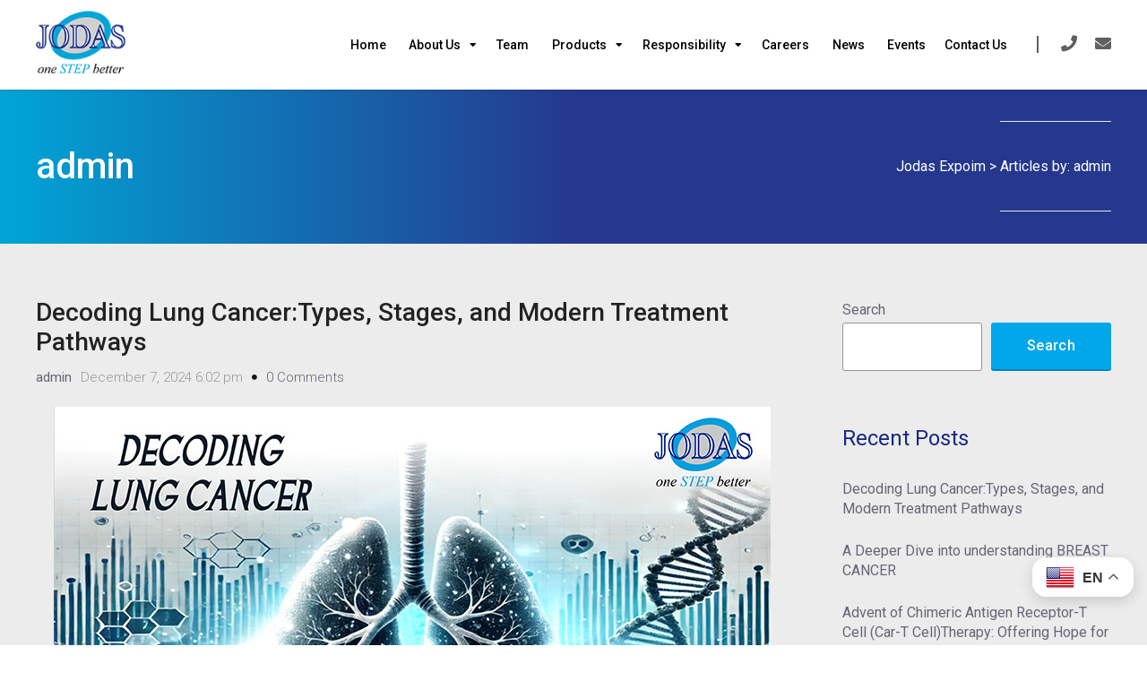

--- FILE ---
content_type: text/html; charset=UTF-8
request_url: https://jodasexpoim.in/author/admin/
body_size: 101895
content:
<!DOCTYPE html>
<html lang="en-US">

<head>
		<meta charset="UTF-8">
	<meta name="viewport" content="width=device-width, initial-scale=1, maximum-scale=1">
	<meta name="format-detection" content="telephone=no">
	<meta name="theme-color" content="#00a8ea">
	<link rel="profile" href="http://gmpg.org/xfn/11">
	<link rel="pingback" href="https://jodasexpoim.in/xmlrpc.php">
		
	<meta name='robots' content='index, follow, max-image-preview:large, max-snippet:-1, max-video-preview:-1' />

	<!-- This site is optimized with the Yoast SEO plugin v23.1 - https://yoast.com/wordpress/plugins/seo/ -->
	<title>admin, Author at Jodas Expoim</title>
	<link rel="canonical" href="https://jodasexpoim.in/author/admin/" />
	<link rel="next" href="https://jodasexpoim.in/author/admin/page/2/" />
	<meta property="og:locale" content="en_US" />
	<meta property="og:type" content="profile" />
	<meta property="og:title" content="admin, Author at Jodas Expoim" />
	<meta property="og:url" content="https://jodasexpoim.in/author/admin/" />
	<meta property="og:site_name" content="Jodas Expoim" />
	<meta property="og:image" content="https://secure.gravatar.com/avatar/da0bd12f5eb2851754e1b1b392a6b89b?s=500&d=mm&r=g" />
	<meta name="twitter:card" content="summary_large_image" />
	<meta name="twitter:site" content="@jodasexpoim" />
	<script type="application/ld+json" class="yoast-schema-graph">{"@context":"https://schema.org","@graph":[{"@type":"ProfilePage","@id":"https://jodasexpoim.in/author/admin/","url":"https://jodasexpoim.in/author/admin/","name":"admin, Author at Jodas Expoim","isPartOf":{"@id":"https://jodasexpoim.in/#website"},"breadcrumb":{"@id":"https://jodasexpoim.in/author/admin/#breadcrumb"},"inLanguage":"en-US","potentialAction":[{"@type":"ReadAction","target":["https://jodasexpoim.in/author/admin/"]}]},{"@type":"BreadcrumbList","@id":"https://jodasexpoim.in/author/admin/#breadcrumb","itemListElement":[{"@type":"ListItem","position":1,"name":"Home","item":"https://jodasexpoim.in/"},{"@type":"ListItem","position":2,"name":"Archives for admin"}]},{"@type":"WebSite","@id":"https://jodasexpoim.in/#website","url":"https://jodasexpoim.in/","name":"Jodas Expoim","description":"One STEP Better","publisher":{"@id":"https://jodasexpoim.in/#organization"},"potentialAction":[{"@type":"SearchAction","target":{"@type":"EntryPoint","urlTemplate":"https://jodasexpoim.in/?s={search_term_string}"},"query-input":"required name=search_term_string"}],"inLanguage":"en-US"},{"@type":"Organization","@id":"https://jodasexpoim.in/#organization","name":"Jodas Expoim Pvt. Ltd.","url":"https://jodasexpoim.in/","logo":{"@type":"ImageObject","inLanguage":"en-US","@id":"https://jodasexpoim.in/#/schema/logo/image/","url":"http://jodasexpoim.in/wp-content/uploads/2022/04/cropped-Jodas-favicon.png","contentUrl":"http://jodasexpoim.in/wp-content/uploads/2022/04/cropped-Jodas-favicon.png","width":512,"height":512,"caption":"Jodas Expoim Pvt. Ltd."},"image":{"@id":"https://jodasexpoim.in/#/schema/logo/image/"},"sameAs":["https://www.facebook.com/jodasexpoim/","https://x.com/jodasexpoim","https://instagram.com/jodasexpoimpvtltd","https://www.linkedin.com/company/jodas-expoim-pvt--ltd"]},{"@type":"Person","@id":"https://jodasexpoim.in/#/schema/person/c1087b18b1015ab6a6dde51848ed9614","name":"admin","image":{"@type":"ImageObject","inLanguage":"en-US","@id":"https://jodasexpoim.in/#/schema/person/image/","url":"https://secure.gravatar.com/avatar/da0bd12f5eb2851754e1b1b392a6b89b?s=96&d=mm&r=g","contentUrl":"https://secure.gravatar.com/avatar/da0bd12f5eb2851754e1b1b392a6b89b?s=96&d=mm&r=g","caption":"admin"},"sameAs":["http://jodasexpoim.in","https://www.linkedin.com/company/jodasexpoim/"],"mainEntityOfPage":{"@id":"https://jodasexpoim.in/author/admin/"}}]}</script>
	<!-- / Yoast SEO plugin. -->


<link rel='dns-prefetch' href='//fonts.googleapis.com' />
<link rel="alternate" type="application/rss+xml" title="Jodas Expoim &raquo; Feed" href="https://jodasexpoim.in/feed/" />
<link rel="alternate" type="application/rss+xml" title="Jodas Expoim &raquo; Comments Feed" href="https://jodasexpoim.in/comments/feed/" />
<link rel="alternate" type="application/rss+xml" title="Jodas Expoim &raquo; Posts by admin Feed" href="https://jodasexpoim.in/author/admin/feed/" />
<script type="text/javascript">
/* <![CDATA[ */
window._wpemojiSettings = {"baseUrl":"https:\/\/s.w.org\/images\/core\/emoji\/15.0.3\/72x72\/","ext":".png","svgUrl":"https:\/\/s.w.org\/images\/core\/emoji\/15.0.3\/svg\/","svgExt":".svg","source":{"concatemoji":"https:\/\/jodasexpoim.in\/wp-includes\/js\/wp-emoji-release.min.js?ver=6.6.1"}};
/*! This file is auto-generated */
!function(i,n){var o,s,e;function c(e){try{var t={supportTests:e,timestamp:(new Date).valueOf()};sessionStorage.setItem(o,JSON.stringify(t))}catch(e){}}function p(e,t,n){e.clearRect(0,0,e.canvas.width,e.canvas.height),e.fillText(t,0,0);var t=new Uint32Array(e.getImageData(0,0,e.canvas.width,e.canvas.height).data),r=(e.clearRect(0,0,e.canvas.width,e.canvas.height),e.fillText(n,0,0),new Uint32Array(e.getImageData(0,0,e.canvas.width,e.canvas.height).data));return t.every(function(e,t){return e===r[t]})}function u(e,t,n){switch(t){case"flag":return n(e,"\ud83c\udff3\ufe0f\u200d\u26a7\ufe0f","\ud83c\udff3\ufe0f\u200b\u26a7\ufe0f")?!1:!n(e,"\ud83c\uddfa\ud83c\uddf3","\ud83c\uddfa\u200b\ud83c\uddf3")&&!n(e,"\ud83c\udff4\udb40\udc67\udb40\udc62\udb40\udc65\udb40\udc6e\udb40\udc67\udb40\udc7f","\ud83c\udff4\u200b\udb40\udc67\u200b\udb40\udc62\u200b\udb40\udc65\u200b\udb40\udc6e\u200b\udb40\udc67\u200b\udb40\udc7f");case"emoji":return!n(e,"\ud83d\udc26\u200d\u2b1b","\ud83d\udc26\u200b\u2b1b")}return!1}function f(e,t,n){var r="undefined"!=typeof WorkerGlobalScope&&self instanceof WorkerGlobalScope?new OffscreenCanvas(300,150):i.createElement("canvas"),a=r.getContext("2d",{willReadFrequently:!0}),o=(a.textBaseline="top",a.font="600 32px Arial",{});return e.forEach(function(e){o[e]=t(a,e,n)}),o}function t(e){var t=i.createElement("script");t.src=e,t.defer=!0,i.head.appendChild(t)}"undefined"!=typeof Promise&&(o="wpEmojiSettingsSupports",s=["flag","emoji"],n.supports={everything:!0,everythingExceptFlag:!0},e=new Promise(function(e){i.addEventListener("DOMContentLoaded",e,{once:!0})}),new Promise(function(t){var n=function(){try{var e=JSON.parse(sessionStorage.getItem(o));if("object"==typeof e&&"number"==typeof e.timestamp&&(new Date).valueOf()<e.timestamp+604800&&"object"==typeof e.supportTests)return e.supportTests}catch(e){}return null}();if(!n){if("undefined"!=typeof Worker&&"undefined"!=typeof OffscreenCanvas&&"undefined"!=typeof URL&&URL.createObjectURL&&"undefined"!=typeof Blob)try{var e="postMessage("+f.toString()+"("+[JSON.stringify(s),u.toString(),p.toString()].join(",")+"));",r=new Blob([e],{type:"text/javascript"}),a=new Worker(URL.createObjectURL(r),{name:"wpTestEmojiSupports"});return void(a.onmessage=function(e){c(n=e.data),a.terminate(),t(n)})}catch(e){}c(n=f(s,u,p))}t(n)}).then(function(e){for(var t in e)n.supports[t]=e[t],n.supports.everything=n.supports.everything&&n.supports[t],"flag"!==t&&(n.supports.everythingExceptFlag=n.supports.everythingExceptFlag&&n.supports[t]);n.supports.everythingExceptFlag=n.supports.everythingExceptFlag&&!n.supports.flag,n.DOMReady=!1,n.readyCallback=function(){n.DOMReady=!0}}).then(function(){return e}).then(function(){var e;n.supports.everything||(n.readyCallback(),(e=n.source||{}).concatemoji?t(e.concatemoji):e.wpemoji&&e.twemoji&&(t(e.twemoji),t(e.wpemoji)))}))}((window,document),window._wpemojiSettings);
/* ]]> */
</script>
<style id='wp-emoji-styles-inline-css' type='text/css'>

	img.wp-smiley, img.emoji {
		display: inline !important;
		border: none !important;
		box-shadow: none !important;
		height: 1em !important;
		width: 1em !important;
		margin: 0 0.07em !important;
		vertical-align: -0.1em !important;
		background: none !important;
		padding: 0 !important;
	}
</style>
<link rel='stylesheet' id='wp-block-library-css' href='https://jodasexpoim.in/wp-includes/css/dist/block-library/style.min.css?ver=6.6.1' type='text/css' media='all' />
<style id='classic-theme-styles-inline-css' type='text/css'>
/*! This file is auto-generated */
.wp-block-button__link{color:#fff;background-color:#32373c;border-radius:9999px;box-shadow:none;text-decoration:none;padding:calc(.667em + 2px) calc(1.333em + 2px);font-size:1.125em}.wp-block-file__button{background:#32373c;color:#fff;text-decoration:none}
</style>
<style id='global-styles-inline-css' type='text/css'>
:root{--wp--preset--aspect-ratio--square: 1;--wp--preset--aspect-ratio--4-3: 4/3;--wp--preset--aspect-ratio--3-4: 3/4;--wp--preset--aspect-ratio--3-2: 3/2;--wp--preset--aspect-ratio--2-3: 2/3;--wp--preset--aspect-ratio--16-9: 16/9;--wp--preset--aspect-ratio--9-16: 9/16;--wp--preset--color--black: #000000;--wp--preset--color--cyan-bluish-gray: #abb8c3;--wp--preset--color--white: #ffffff;--wp--preset--color--pale-pink: #f78da7;--wp--preset--color--vivid-red: #cf2e2e;--wp--preset--color--luminous-vivid-orange: #ff6900;--wp--preset--color--luminous-vivid-amber: #fcb900;--wp--preset--color--light-green-cyan: #7bdcb5;--wp--preset--color--vivid-green-cyan: #00d084;--wp--preset--color--pale-cyan-blue: #8ed1fc;--wp--preset--color--vivid-cyan-blue: #0693e3;--wp--preset--color--vivid-purple: #9b51e0;--wp--preset--gradient--vivid-cyan-blue-to-vivid-purple: linear-gradient(135deg,rgba(6,147,227,1) 0%,rgb(155,81,224) 100%);--wp--preset--gradient--light-green-cyan-to-vivid-green-cyan: linear-gradient(135deg,rgb(122,220,180) 0%,rgb(0,208,130) 100%);--wp--preset--gradient--luminous-vivid-amber-to-luminous-vivid-orange: linear-gradient(135deg,rgba(252,185,0,1) 0%,rgba(255,105,0,1) 100%);--wp--preset--gradient--luminous-vivid-orange-to-vivid-red: linear-gradient(135deg,rgba(255,105,0,1) 0%,rgb(207,46,46) 100%);--wp--preset--gradient--very-light-gray-to-cyan-bluish-gray: linear-gradient(135deg,rgb(238,238,238) 0%,rgb(169,184,195) 100%);--wp--preset--gradient--cool-to-warm-spectrum: linear-gradient(135deg,rgb(74,234,220) 0%,rgb(151,120,209) 20%,rgb(207,42,186) 40%,rgb(238,44,130) 60%,rgb(251,105,98) 80%,rgb(254,248,76) 100%);--wp--preset--gradient--blush-light-purple: linear-gradient(135deg,rgb(255,206,236) 0%,rgb(152,150,240) 100%);--wp--preset--gradient--blush-bordeaux: linear-gradient(135deg,rgb(254,205,165) 0%,rgb(254,45,45) 50%,rgb(107,0,62) 100%);--wp--preset--gradient--luminous-dusk: linear-gradient(135deg,rgb(255,203,112) 0%,rgb(199,81,192) 50%,rgb(65,88,208) 100%);--wp--preset--gradient--pale-ocean: linear-gradient(135deg,rgb(255,245,203) 0%,rgb(182,227,212) 50%,rgb(51,167,181) 100%);--wp--preset--gradient--electric-grass: linear-gradient(135deg,rgb(202,248,128) 0%,rgb(113,206,126) 100%);--wp--preset--gradient--midnight: linear-gradient(135deg,rgb(2,3,129) 0%,rgb(40,116,252) 100%);--wp--preset--font-size--small: 13px;--wp--preset--font-size--medium: 20px;--wp--preset--font-size--large: 36px;--wp--preset--font-size--x-large: 42px;--wp--preset--spacing--20: 0.44rem;--wp--preset--spacing--30: 0.67rem;--wp--preset--spacing--40: 1rem;--wp--preset--spacing--50: 1.5rem;--wp--preset--spacing--60: 2.25rem;--wp--preset--spacing--70: 3.38rem;--wp--preset--spacing--80: 5.06rem;--wp--preset--shadow--natural: 6px 6px 9px rgba(0, 0, 0, 0.2);--wp--preset--shadow--deep: 12px 12px 50px rgba(0, 0, 0, 0.4);--wp--preset--shadow--sharp: 6px 6px 0px rgba(0, 0, 0, 0.2);--wp--preset--shadow--outlined: 6px 6px 0px -3px rgba(255, 255, 255, 1), 6px 6px rgba(0, 0, 0, 1);--wp--preset--shadow--crisp: 6px 6px 0px rgba(0, 0, 0, 1);}:where(.is-layout-flex){gap: 0.5em;}:where(.is-layout-grid){gap: 0.5em;}body .is-layout-flex{display: flex;}.is-layout-flex{flex-wrap: wrap;align-items: center;}.is-layout-flex > :is(*, div){margin: 0;}body .is-layout-grid{display: grid;}.is-layout-grid > :is(*, div){margin: 0;}:where(.wp-block-columns.is-layout-flex){gap: 2em;}:where(.wp-block-columns.is-layout-grid){gap: 2em;}:where(.wp-block-post-template.is-layout-flex){gap: 1.25em;}:where(.wp-block-post-template.is-layout-grid){gap: 1.25em;}.has-black-color{color: var(--wp--preset--color--black) !important;}.has-cyan-bluish-gray-color{color: var(--wp--preset--color--cyan-bluish-gray) !important;}.has-white-color{color: var(--wp--preset--color--white) !important;}.has-pale-pink-color{color: var(--wp--preset--color--pale-pink) !important;}.has-vivid-red-color{color: var(--wp--preset--color--vivid-red) !important;}.has-luminous-vivid-orange-color{color: var(--wp--preset--color--luminous-vivid-orange) !important;}.has-luminous-vivid-amber-color{color: var(--wp--preset--color--luminous-vivid-amber) !important;}.has-light-green-cyan-color{color: var(--wp--preset--color--light-green-cyan) !important;}.has-vivid-green-cyan-color{color: var(--wp--preset--color--vivid-green-cyan) !important;}.has-pale-cyan-blue-color{color: var(--wp--preset--color--pale-cyan-blue) !important;}.has-vivid-cyan-blue-color{color: var(--wp--preset--color--vivid-cyan-blue) !important;}.has-vivid-purple-color{color: var(--wp--preset--color--vivid-purple) !important;}.has-black-background-color{background-color: var(--wp--preset--color--black) !important;}.has-cyan-bluish-gray-background-color{background-color: var(--wp--preset--color--cyan-bluish-gray) !important;}.has-white-background-color{background-color: var(--wp--preset--color--white) !important;}.has-pale-pink-background-color{background-color: var(--wp--preset--color--pale-pink) !important;}.has-vivid-red-background-color{background-color: var(--wp--preset--color--vivid-red) !important;}.has-luminous-vivid-orange-background-color{background-color: var(--wp--preset--color--luminous-vivid-orange) !important;}.has-luminous-vivid-amber-background-color{background-color: var(--wp--preset--color--luminous-vivid-amber) !important;}.has-light-green-cyan-background-color{background-color: var(--wp--preset--color--light-green-cyan) !important;}.has-vivid-green-cyan-background-color{background-color: var(--wp--preset--color--vivid-green-cyan) !important;}.has-pale-cyan-blue-background-color{background-color: var(--wp--preset--color--pale-cyan-blue) !important;}.has-vivid-cyan-blue-background-color{background-color: var(--wp--preset--color--vivid-cyan-blue) !important;}.has-vivid-purple-background-color{background-color: var(--wp--preset--color--vivid-purple) !important;}.has-black-border-color{border-color: var(--wp--preset--color--black) !important;}.has-cyan-bluish-gray-border-color{border-color: var(--wp--preset--color--cyan-bluish-gray) !important;}.has-white-border-color{border-color: var(--wp--preset--color--white) !important;}.has-pale-pink-border-color{border-color: var(--wp--preset--color--pale-pink) !important;}.has-vivid-red-border-color{border-color: var(--wp--preset--color--vivid-red) !important;}.has-luminous-vivid-orange-border-color{border-color: var(--wp--preset--color--luminous-vivid-orange) !important;}.has-luminous-vivid-amber-border-color{border-color: var(--wp--preset--color--luminous-vivid-amber) !important;}.has-light-green-cyan-border-color{border-color: var(--wp--preset--color--light-green-cyan) !important;}.has-vivid-green-cyan-border-color{border-color: var(--wp--preset--color--vivid-green-cyan) !important;}.has-pale-cyan-blue-border-color{border-color: var(--wp--preset--color--pale-cyan-blue) !important;}.has-vivid-cyan-blue-border-color{border-color: var(--wp--preset--color--vivid-cyan-blue) !important;}.has-vivid-purple-border-color{border-color: var(--wp--preset--color--vivid-purple) !important;}.has-vivid-cyan-blue-to-vivid-purple-gradient-background{background: var(--wp--preset--gradient--vivid-cyan-blue-to-vivid-purple) !important;}.has-light-green-cyan-to-vivid-green-cyan-gradient-background{background: var(--wp--preset--gradient--light-green-cyan-to-vivid-green-cyan) !important;}.has-luminous-vivid-amber-to-luminous-vivid-orange-gradient-background{background: var(--wp--preset--gradient--luminous-vivid-amber-to-luminous-vivid-orange) !important;}.has-luminous-vivid-orange-to-vivid-red-gradient-background{background: var(--wp--preset--gradient--luminous-vivid-orange-to-vivid-red) !important;}.has-very-light-gray-to-cyan-bluish-gray-gradient-background{background: var(--wp--preset--gradient--very-light-gray-to-cyan-bluish-gray) !important;}.has-cool-to-warm-spectrum-gradient-background{background: var(--wp--preset--gradient--cool-to-warm-spectrum) !important;}.has-blush-light-purple-gradient-background{background: var(--wp--preset--gradient--blush-light-purple) !important;}.has-blush-bordeaux-gradient-background{background: var(--wp--preset--gradient--blush-bordeaux) !important;}.has-luminous-dusk-gradient-background{background: var(--wp--preset--gradient--luminous-dusk) !important;}.has-pale-ocean-gradient-background{background: var(--wp--preset--gradient--pale-ocean) !important;}.has-electric-grass-gradient-background{background: var(--wp--preset--gradient--electric-grass) !important;}.has-midnight-gradient-background{background: var(--wp--preset--gradient--midnight) !important;}.has-small-font-size{font-size: var(--wp--preset--font-size--small) !important;}.has-medium-font-size{font-size: var(--wp--preset--font-size--medium) !important;}.has-large-font-size{font-size: var(--wp--preset--font-size--large) !important;}.has-x-large-font-size{font-size: var(--wp--preset--font-size--x-large) !important;}
:where(.wp-block-post-template.is-layout-flex){gap: 1.25em;}:where(.wp-block-post-template.is-layout-grid){gap: 1.25em;}
:where(.wp-block-columns.is-layout-flex){gap: 2em;}:where(.wp-block-columns.is-layout-grid){gap: 2em;}
:root :where(.wp-block-pullquote){font-size: 1.5em;line-height: 1.6;}
</style>
<link rel='stylesheet' id='contact-form-7-css' href='https://jodasexpoim.in/wp-content/plugins/contact-form-7/includes/css/styles.css?ver=5.9.8' type='text/css' media='all' />
<link rel='stylesheet' id='wpa-css-css' href='https://jodasexpoim.in/wp-content/plugins/honeypot/includes/css/wpa.css?ver=2.2.02' type='text/css' media='all' />
<link rel='stylesheet' id='js_composer_front-css' href='https://jodasexpoim.in/wp-content/plugins/js_composer/assets/css/js_composer.min.css?ver=6.7.0' type='text/css' media='all' />
<link rel='stylesheet' id='parent-style-css' href='https://jodasexpoim.in/wp-content/themes/vital/style.css?ver=6.6.1' type='text/css' media='all' />
<link rel='stylesheet' id='mnky_main-css' href='https://jodasexpoim.in/wp-content/themes/vital-child/style.css?ver=1.0.0' type='text/css' media='all' />
<style id='mnky_main-inline-css' type='text/css'>
input[type='submit'], button, #wp-calendar #today, .pricing-box .plan-badge, .scrollToTop, .widget-area .widget .tagcloud a:hover, blockquote.box-left, blockquote.box-right, blockquote.callout, .article-labels span, .archive-style-2:nth-child(odd) .post-content-bg, .archive-style-2.layout-two-column:nth-child(4n) .post-content-bg, .archive-style-2.layout-two-column:nth-child(4n+1) .post-content-bg, .rating-bar-value, .mp-container .mp-comment, #mobile-site-navigation .mobile-menu-header, #site-navigation-side ul li.menu-button-theme a, #header-container .menu-toggle-wrapper:hover span {background-color:#00a8ea;}	input[type='submit'], button{border-bottom-color: #0085c7;}input[type=button]:hover, input[type='submit']:hover, button:hover{border-bottom-color: #0085c7; background-color: #0085c7;}.archive-layout.format-video .post-preview:before, .archive-layout.format-gallery .post-preview:before, .archive-layout.format-link .post-preview:before, .archive-layout.format-video .format-icon:before, .archive-layout.format-gallery .format-icon:before, .archive-layout.format-link .format-icon:before{background-color:rgba(0,168,234,0.70);}.archive-layout.format-video .post-preview:hover:before, .archive-layout.format-gallery .post-preview:hover:before, .archive-layout.format-link .post-preview:hover:before, .archive-layout.format-video:hover .format-icon:before, .archive-layout.format-gallery:hover .format-icon:before, .archive-layout.format-link:hover .format-icon:before{background-color:rgba(0,168,234,0.80);}::selection{background-color:#1b2884;}::-moz-selection{background-color:#1b2884;}.archive-style-2:nth-child(even) .post-content-bg, .archive-style-2.layout-two-column .post-content-bg{background-color:#1b2884;}		.themecolor_txt, a, a:hover, blockquote.center p, #comments span.required, #comments .comment-reply-link:hover, #comments h3.comment-reply-title #cancel-comment-reply-link:hover, #comments .comment-meta a:hover, .vc_toggle_default .vc_toggle_title .vc_toggle_icon:after, .single-post .entry-header h5 a:hover, .entry-header .entry-meta a:hover, #comments p.comment-notes:before, p.logged-in-as:before, p.must-log-in:before, .sticky .post-preview:after, .pagination a:hover, .page-links a:hover, .format-chat p:nth-child(odd):before, #comments .comment-navigation a:hover, .separator_w_icon i, .mnky_testimonials-slider .flex-control-paging li a.flex-active:after, .mnky-content-slider .flex-control-paging li a.flex-active:after, #site-navigation ul li a:hover, #site-navigation ul li.current-menu-item > a, #site-navigation ul li.megamenu ul li ul li a:hover, #site-navigation ul li.megamenu ul li.current-menu-item > a, #site-navigation #menu-sidebar a:hover, .mnky-posts .mp-title a:hover, .mp-author a:hover, .entry-meta-blog .meta-author:hover, .meta-comments a:hover, .archive-layout .entry-category a:hover, .mp-category a:hover, .rating_aspect_value .rating-value, .rating_summary_value, .rating-stars, #mobile-site-navigation ul > li > a:hover, .mnky_team_wrapper .team_member_position, .mnky_team_wrapper .team_content_container i, .site-links .search_button:hover, .site-links .header_cart_link i:hover, .menu-toggle-wrapper:hover, .footer-sidebar .widget a:hover, .site-info .widget a:hover {color:#00a8ea;}			.archive-layout .entry-category, .archive-layout .entry-category a, .single-post .entry-header h5, .single-post .entry-header h5 a, .mnky_team_wrapper:hover .team_content_container i {color:#1b2884;}		input:focus, textarea:focus, blockquote.border p, blockquote.bold:after, .rating-bar-value:after, #site-navigation-side ul li.menu-button-theme a, #site-navigation-side ul li.menu-button-outline-theme a, #sidebar .widget.widget_nav_menu ul li.current-menu-item a, #sidebar.float-right .widget.widget_nav_menu ul li.current-menu-item a {border-color:#00a8ea;}		.mp-container .mp-comment:after {border-left-color:#00a8ea; border-top-color:#00a8ea;}		#main, #site-header #header-container, #top-bar, #mobile-site-header, #container, .inner, .page-header-inner, .header-search, .header-search .search-input {max-width:1200px; }#site-navigation ul li.megamenu > ul{max-width:1200px; left: calc(50% - 600px);}@media only screen and (max-width : 1200px){#site-navigation .menu-container ul li.megamenu > ul{left:0;}}@media only screen and (max-width : 1260px){.searchform-wrapper {padding:0 30px;} .header-search .toggle-header-search {right:30px;}}#mobile-site-header{width:100% !important;}#site-header, #site-header #header-wrapper {height:100px;}#site-header, #site-header #header-wrapper, #mobile-site-header {background-color:#ffffff;}#site-header #header-wrapper {box-shadow:0px 1px 3px rgba(0,0,0,0.12);} #site-header.header-overlay #header-wrapper {box-shadow:none;}#top-bar-wrapper, #top-bar .widget_nav_menu ul li ul{background:#f6f7f8}#top-bar-wrapper .widget, #top-bar-wrapper .widget a, #top-bar .widget-title, #top-bar .search-input {color:#0b3b5b}#top-bar-wrapper .widget a:hover, #top-bar .widget_nav_menu ul li ul li a:hover {color:#3498db}#site-navigation ul > li > a, .site-links .menu-toggle-wrapper, .site-links .header_cart_wrapper, .site-links .search_button, #site-logo .site-title, #site-navigation #menu-sidebar {line-height:100px}.header-search .search-input {height:100px}#site-navigation ul li a, #site-navigation #menu-sidebar, #site-navigation #menu-sidebar a, .site-links .search_button, .site-links .header_cart_link i, .toggle-mobile-menu i, #mobile-site-header #mobile-site-logo h1.site-title a, #mobile-site-header .toggle-mobile-menu i, .header-search .search-input, .menu-toggle-wrapper {color:#000000}.header-search .toggle-header-search span, #header-container .menu-toggle-wrapper span {background-color:#000000}#site-navigation ul li a:hover, #site-navigation #menu-sidebar a:hover, .site-links .search_button:hover, .site-links .header_cart_link i:hover, #site-navigation ul li.current-menu-item > a, .menu-toggle-wrapper:hover {color:#ffffff}#header-container .menu-toggle-wrapper:hover span {background-color:#ffffff}#site-navigation ul li ul {background-color:#ffffff}#site-navigation ul li ul li a, #site-navigation ul li ul li a:hover, #site-navigation ul li ul li.current-menu-item > a {color:#0a0505}#site-navigation ul li ul li a:hover, #site-navigation ul li ul li.current-menu-item > a, .single-post #site-navigation ul li ul li.current_page_parent > a, #site-navigation ul li ul li.current-menu-ancestor > a {background-color:#d2d1d1}#site-navigation ul li.megamenu > ul > li > a, #site-navigation ul li.megamenu > ul > li > a:hover{color:#0b3b5b !important}#mobile-site-header{background:#ffffff}#mobile-site-header .toggle-mobile-menu i, #mobile-site-header #mobile-site-logo h1.site-title a {color:#222222}#site-logo {margin-top:12px}#site-logo img.retina-logo{width:100; height:70;}#mobile-site-header #site-logo img.retina-logo{width:80px; height:50px;}.page-header h1, .mnky_breadcrumbs, .mnky_breadcrumbs a, .mnky_breadcrumbs a span {color:#ffffff}.page-header {background:#ffffff}.page-header {background: linear-gradient(to right, #7354c9 0%, #0f5b8f 100%)}.page-sidebar .widget{color:#666677}.page-sidebar .widget .widget-title {color:#222222}.page-sidebar .widget .widget-title:after  {background:#7354c9}body{color:#666677; font-size:16px}#content h4.wpb_toggle, .mp-author a, .entry-meta-blog .meta-author, .meta-comments a, .entry-header .entry-meta, .entry-header .entry-meta a, .pagination a, .page-links a, #comments .comment-meta a, #comments .comment-reply-link, #comments h3.comment-reply-title #cancel-comment-reply-link, #comments .comment-navigation a, .mnky-content-box, .mnky-accordion.vc_tta-style-classic.vc_tta.vc_general .vc_tta-panel-title > a {color:#666677;}.single-post .entry-content, .single-post .post_lead_content {font-size:16px}h1{font-size:30px}h2{font-size:24px}h3{font-size:20px}h4{font-size:18px}h5{font-size:16px}h6{font-size:14px}h1, h2, h3, h4, h5, h6, h1 a, h2 a, h3 a, h4 a, h5 a, h6 a {color:#222222}#site-logo .site-title a:hover, #comments .comment-author .fn, .mnky_counter_wrapper .count_data, .mnky-accordion.vc_tta-style-classic.vc_tta.vc_general .vc_tta-panel.vc_active .vc_tta-panel-title > a {color:#222222}.footer-sidebar{background-color:#075d7f}.footer-sidebar .vc_col-sm-3:nth-child(1) {width:25%}.footer-sidebar .vc_col-sm-3:nth-child(2) {width:25%}.footer-sidebar .vc_col-sm-3:nth-child(3) {width:25%}.footer-sidebar .vc_col-sm-3:nth-child(4) {width:25%}.footer-sidebar .widget a:hover {color:#ffffff}.site-info{background-color:#222222}.site-info {text-align:right}
</style>
<link rel='stylesheet' id='vc_font_awesome_5_shims-css' href='https://jodasexpoim.in/wp-content/plugins/js_composer/assets/lib/bower/font-awesome/css/v4-shims.min.css?ver=6.7.0' type='text/css' media='all' />
<link rel='stylesheet' id='vc_font_awesome_5-css' href='https://jodasexpoim.in/wp-content/plugins/js_composer/assets/lib/bower/font-awesome/css/all.min.css?ver=6.7.0' type='text/css' media='all' />
<link rel='stylesheet' id='mnky-fonts-css' href='//fonts.googleapis.com/css?family=Roboto%3A400%2C300italic%2C300%2C400italic%2C500%2C500italic%2C700%2C700italic%26subset%3Dlatin%2Clatin-ext&#038;ver=1.0.0' type='text/css' media='all' />
<link rel='stylesheet' id='mpc-massive-style-css' href='https://jodasexpoim.in/wp-content/plugins/mpc-massive/assets/css/mpc-styles.css?ver=2.4.8' type='text/css' media='all' />
<script type="text/javascript" src="https://jodasexpoim.in/wp-includes/js/jquery/jquery.min.js?ver=3.7.1" id="jquery-core-js"></script>
<script type="text/javascript" src="https://jodasexpoim.in/wp-includes/js/jquery/jquery-migrate.min.js?ver=3.4.1" id="jquery-migrate-js"></script>
<link rel="https://api.w.org/" href="https://jodasexpoim.in/wp-json/" /><link rel="alternate" title="JSON" type="application/json" href="https://jodasexpoim.in/wp-json/wp/v2/users/1" /><link rel="EditURI" type="application/rsd+xml" title="RSD" href="https://jodasexpoim.in/xmlrpc.php?rsd" />
<meta name="generator" content="WordPress 6.6.1" />
<meta name="generator" content="Powered by WPBakery Page Builder - drag and drop page builder for WordPress."/>
<meta name="generator" content="Powered by Slider Revolution 6.5.7 - responsive, Mobile-Friendly Slider Plugin for WordPress with comfortable drag and drop interface." />
<link rel="icon" href="https://jodasexpoim.in/wp-content/uploads/2022/04/cropped-Jodas-favicon-32x32.png" sizes="32x32" />
<link rel="icon" href="https://jodasexpoim.in/wp-content/uploads/2022/04/cropped-Jodas-favicon-192x192.png" sizes="192x192" />
<link rel="apple-touch-icon" href="https://jodasexpoim.in/wp-content/uploads/2022/04/cropped-Jodas-favicon-180x180.png" />
<meta name="msapplication-TileImage" content="https://jodasexpoim.in/wp-content/uploads/2022/04/cropped-Jodas-favicon-270x270.png" />
<script type="text/javascript">function setREVStartSize(e){
			//window.requestAnimationFrame(function() {				 
				window.RSIW = window.RSIW===undefined ? window.innerWidth : window.RSIW;	
				window.RSIH = window.RSIH===undefined ? window.innerHeight : window.RSIH;	
				try {								
					var pw = document.getElementById(e.c).parentNode.offsetWidth,
						newh;
					pw = pw===0 || isNaN(pw) ? window.RSIW : pw;
					e.tabw = e.tabw===undefined ? 0 : parseInt(e.tabw);
					e.thumbw = e.thumbw===undefined ? 0 : parseInt(e.thumbw);
					e.tabh = e.tabh===undefined ? 0 : parseInt(e.tabh);
					e.thumbh = e.thumbh===undefined ? 0 : parseInt(e.thumbh);
					e.tabhide = e.tabhide===undefined ? 0 : parseInt(e.tabhide);
					e.thumbhide = e.thumbhide===undefined ? 0 : parseInt(e.thumbhide);
					e.mh = e.mh===undefined || e.mh=="" || e.mh==="auto" ? 0 : parseInt(e.mh,0);		
					if(e.layout==="fullscreen" || e.l==="fullscreen") 						
						newh = Math.max(e.mh,window.RSIH);					
					else{					
						e.gw = Array.isArray(e.gw) ? e.gw : [e.gw];
						for (var i in e.rl) if (e.gw[i]===undefined || e.gw[i]===0) e.gw[i] = e.gw[i-1];					
						e.gh = e.el===undefined || e.el==="" || (Array.isArray(e.el) && e.el.length==0)? e.gh : e.el;
						e.gh = Array.isArray(e.gh) ? e.gh : [e.gh];
						for (var i in e.rl) if (e.gh[i]===undefined || e.gh[i]===0) e.gh[i] = e.gh[i-1];
											
						var nl = new Array(e.rl.length),
							ix = 0,						
							sl;					
						e.tabw = e.tabhide>=pw ? 0 : e.tabw;
						e.thumbw = e.thumbhide>=pw ? 0 : e.thumbw;
						e.tabh = e.tabhide>=pw ? 0 : e.tabh;
						e.thumbh = e.thumbhide>=pw ? 0 : e.thumbh;					
						for (var i in e.rl) nl[i] = e.rl[i]<window.RSIW ? 0 : e.rl[i];
						sl = nl[0];									
						for (var i in nl) if (sl>nl[i] && nl[i]>0) { sl = nl[i]; ix=i;}															
						var m = pw>(e.gw[ix]+e.tabw+e.thumbw) ? 1 : (pw-(e.tabw+e.thumbw)) / (e.gw[ix]);					
						newh =  (e.gh[ix] * m) + (e.tabh + e.thumbh);
					}
					var el = document.getElementById(e.c);
					if (el!==null && el) el.style.height = newh+"px";					
					el = document.getElementById(e.c+"_wrapper");
					if (el!==null && el) {
						el.style.height = newh+"px";
						el.style.display = "block";
					}
				} catch(e){
					console.log("Failure at Presize of Slider:" + e)
				}					   
			//});
		  };</script>
<noscript><style> .wpb_animate_when_almost_visible { opacity: 1; }</style></noscript></head>
	
<body class="archive author author-admin author-1 sticky-sidebar wpb-js-composer js-comp-ver-6.7.0 vc_responsive" id="site-body" itemscope itemtype="http://schema.org/WebPage">
		
	<div id="wrapper">
		
	
		
			


	
<header id="mobile-site-header" class="mobile-header">
	<div id="mobile-site-logo">
		<a href="https://jodasexpoim.in/">
				<img src="http://jodasexpoim.in/wp-content/uploads/2022/04/Jodas-Logo.png" width="80" height="50" alt="Jodas Expoim" class="default-logo" />
				<img src="http://jodasexpoim.in/wp-content/uploads/2022/04/Jodas-Logo-retina.png" width="80" height="50" alt="Jodas Expoim" class="retina-logo" />
			</a>	</div>	
	
	
	
	<a href="#mobile-site-navigation" class="toggle-mobile-menu"><i class="fa fa-bars"></i></a>	
</header>	
	
	

	<header id="site-header" class="header-style-default" itemscope itemtype="http://schema.org/WPHeader">
		<div id="header-wrapper">
			<div id="header-container" class="clearfix">
				<div id="site-logo">
					<a href="https://jodasexpoim.in/">
				<img src="https://jodasexpoim.in/wp-content/uploads/2022/04/Jodas-Logo.png" width="100" height="70" alt="Jodas Expoim" class="default-logo" />
				<img src="https://jodasexpoim.in/wp-content/uploads/2022/04/Jodas-Logo-retina.png" width="100" height="70" alt="Jodas Expoim" class="retina-logo" />
			</a>				</div>			
				
				<div id="site-navigation" class="menu-float-right" itemscope itemtype="http://schema.org/SiteNavigationElement">
					<nav id="primary-navigation" class="menu-container"><ul id="menu-main-menu" class="menu"><li id="menu-item-1326" class="menu-item menu-item-type-post_type menu-item-object-page menu-item-home menu-item-1326"><a href="https://jodasexpoim.in/">Home</a></li>
<li id="menu-item-1445" class="menu-item menu-item-type-post_type menu-item-object-page menu-item-has-children menu-item-1445"><a href="https://jodasexpoim.in/about-us/">About Us</a>
<ul class="sub-menu">
	<li id="menu-item-1831" class="menu-item menu-item-type-post_type menu-item-object-page menu-item-1831"><a href="https://jodasexpoim.in/infrastructure/">Infrastructure</a></li>
	<li id="menu-item-2005" class="menu-item menu-item-type-post_type menu-item-object-page menu-item-2005"><a href="https://jodasexpoim.in/business-focus/">Business Focus</a></li>
	<li id="menu-item-1832" class="menu-item menu-item-type-custom menu-item-object-custom menu-item-1832"><a href="http://jodasexpoim.in/about-us/#our-journey">Journey</a></li>
	<li id="menu-item-1833" class="menu-item menu-item-type-custom menu-item-object-custom menu-item-1833"><a href="http://jodasexpoim.in/about-us/#our-values">Values</a></li>
	<li id="menu-item-1834" class="menu-item menu-item-type-custom menu-item-object-custom menu-item-1834"><a href="http://jodasexpoim.in/about-us/#vision-mission">Vision &#038; Mission</a></li>
</ul>
</li>
<li id="menu-item-1322" class="menu-item menu-item-type-post_type menu-item-object-page menu-item-1322"><a href="https://jodasexpoim.in/team/">Team</a></li>
<li id="menu-item-1321" class="menu-item menu-item-type-post_type menu-item-object-page menu-item-has-children menu-item-1321"><a href="https://jodasexpoim.in/products/">Products</a>
<ul class="sub-menu">
	<li id="menu-item-1611" class="menu-item menu-item-type-custom menu-item-object-custom menu-item-has-children menu-item-1611"><a href="http://jodasexpoim.in/products/#chemical-pharmaceuticals">Chemical Pharmaceutical Products</a>
	<ul class="sub-menu">
		<li id="menu-item-1327" class="menu-item menu-item-type-post_type menu-item-object-page menu-item-1327"><a href="https://jodasexpoim.in/products/cephalosporin/">Cephalosporin</a></li>
		<li id="menu-item-1320" class="menu-item menu-item-type-post_type menu-item-object-page menu-item-1320"><a href="https://jodasexpoim.in/products/critical-care/">Critical Care</a></li>
		<li id="menu-item-1319" class="menu-item menu-item-type-post_type menu-item-object-page menu-item-1319"><a href="https://jodasexpoim.in/products/oncology/">Oncology</a></li>
		<li id="menu-item-1318" class="menu-item menu-item-type-post_type menu-item-object-page menu-item-1318"><a href="https://jodasexpoim.in/products/contrast-media/">Contrast Media</a></li>
		<li id="menu-item-1733" class="menu-item menu-item-type-post_type menu-item-object-page menu-item-1733"><a href="https://jodasexpoim.in/products/general-injectables/">General Injectables</a></li>
		<li id="menu-item-1732" class="menu-item menu-item-type-post_type menu-item-object-page menu-item-1732"><a href="https://jodasexpoim.in/products/complex-injectables/">Complex Injectables</a></li>
	</ul>
</li>
	<li id="menu-item-1610" class="menu-item menu-item-type-post_type menu-item-object-page menu-item-1610"><a href="https://jodasexpoim.in/biosimilars/">Biosimilars</a></li>
</ul>
</li>
<li id="menu-item-2027" class="menu-item menu-item-type-custom menu-item-object-custom menu-item-has-children menu-item-2027"><a href="#">Responsibility</a>
<ul class="sub-menu">
	<li id="menu-item-1647" class="menu-item menu-item-type-post_type menu-item-object-page menu-item-has-children menu-item-1647"><a href="https://jodasexpoim.in/csr/">CSR</a>
	<ul class="sub-menu">
		<li id="menu-item-2634" class="menu-item menu-item-type-post_type menu-item-object-page menu-item-2634"><a href="https://jodasexpoim.in/csr-annual-report-2022-23/">CSR Annual Report 2022-23</a></li>
		<li id="menu-item-2635" class="menu-item menu-item-type-custom menu-item-object-custom menu-item-2635"><a target="_blank" rel="noopener" href="http://jodasexpoim.in/csr-policy_jodas/">CSR Policy</a></li>
	</ul>
</li>
	<li id="menu-item-1870" class="menu-item menu-item-type-post_type menu-item-object-page menu-item-1870"><a href="https://jodasexpoim.in/pharmacovigilance/">Pharmacovigilance</a></li>
</ul>
</li>
<li id="menu-item-1552" class="menu-item menu-item-type-post_type menu-item-object-page menu-item-1552"><a href="https://jodasexpoim.in/careers/">Careers</a></li>
<li id="menu-item-2448" class="menu-item menu-item-type-post_type menu-item-object-page current_page_parent menu-item-2448"><a href="https://jodasexpoim.in/news/">News</a></li>
<li id="menu-item-2359" class="menu-item menu-item-type-post_type menu-item-object-page menu-item-2359"><a href="https://jodasexpoim.in/events/">Events</a></li>
<li id="menu-item-1324" class="menu-item menu-item-type-post_type menu-item-object-page menu-item-1324"><a href="https://jodasexpoim.in/contact-us/">Contact Us</a></li>
</ul></nav>					
						
	<div id="menu-sidebar">
		<div id="text-3" class="widget-container widget_text">			<div class="textwidget"><span style="border-left:2px solid #606060; margin-right:25px;"></span><a href="tel:+9114023544875"><i class="fa fa-phone" style="font-size:18px; padding-left:0px; padding-right:20px; color: #606060;"></i></a><a href="mailto:info@jodasexpoim.in"><i class="fa fa-envelope" style="font-size:18px;  padding-left:0px; padding-right:0px; color: #606060;"></i></a></div>
		</div>	</div>
	
					<div class="site-links menu-float-right">
																					
																
					</div>
				
									</div><!-- #site-navigation -->
												
				
			</div><!-- #header-container -->
		</div><!-- #header-wrapper -->	
	</header><!-- #site-header -->
	
	
		
	
		
	
		<header class="page-header clearfix">
			<div class="page-header-inner">	
				<h1>
					admin				
				</h1>	
				<div class="mnky_breadcrumbs" typeof="BreadcrumbList" vocab="http://schema.org/"><!-- Breadcrumb NavXT 7.3.1 -->
<span property="itemListElement" typeof="ListItem"><a property="item" typeof="WebPage" title="Go to Jodas Expoim." href="https://jodasexpoim.in" class="home" ><span property="name">Jodas Expoim</span></a><meta property="position" content="1"></span> &gt; <span class="author current-item">Articles by: admin</span></div>			
							</div>	
		</header><!-- .page-header -->
			
		
		
		<div id="main" class="clearfix">

		

		<div id="container">
			
				<div id="content" class="float-left">
							
	<article itemtype="http://schema.org/Article" itemscope="" id="post-2904" class="archive-layout clearfix archive-style-1 layout-one-column post-2904 post type-post status-publish format-standard hentry category-cancer category-studies" >
	
			
			
			
			
						
						<header class="post-entry-header">
				<h2 itemprop="headline" class="entry-title"><a itemprop="mainEntityOfPage" href="https://jodasexpoim.in/decoding-lung-cancertypes-stages-and-modern-treatment-pathways/" target="_self" title="View Decoding Lung Cancer:Types, Stages, and Modern Treatment Pathways" rel="bookmark">Decoding Lung Cancer:Types, Stages, and Modern Treatment Pathways</a></h2>
			</header><!-- .entry-header -->
			
			<div class="entry-meta-blog"><a class="meta-author url" href="https://jodasexpoim.in/author/admin/" title="View all posts by admin" rel="author"><span itemprop="author" itemscope itemtype="http://schema.org/Person"><span itemprop="name">admin</span></span></a><a href="https://jodasexpoim.in/decoding-lung-cancertypes-stages-and-modern-treatment-pathways/" title="View Decoding Lung Cancer:Types, Stages, and Modern Treatment Pathways"><span class="meta-date"><time class="published" datetime="2024-12-07T18:02:49+05:30" itemprop="datePublished">December 7, 2024 6:02 pm</time><time class="meta-date-modified updated" datetime="2024-12-07T18:07:10+05:30" itemprop="dateModified">December 7, 2024</time></span></a><span class="meta-comments"><a href="https://jodasexpoim.in/decoding-lung-cancertypes-stages-and-modern-treatment-pathways/#respond" title="Comments">0 Comments</a></span><meta itemprop="interactionCount" content="UserComments:0"/></div>			
			
					<div itemprop="articleBody" class="entry-content"><div class="wp-block-image blog-img">
<figure class="aligncenter size-full"><img fetchpriority="high" decoding="async" width="800" height="450" src="https://jodasexpoim.in/wp-content/uploads/2024/12/Lung-Cancer.jpg" alt="" class="wp-image-2905" srcset="https://jodasexpoim.in/wp-content/uploads/2024/12/Lung-Cancer.jpg 800w, https://jodasexpoim.in/wp-content/uploads/2024/12/Lung-Cancer-300x169.jpg 300w, https://jodasexpoim.in/wp-content/uploads/2024/12/Lung-Cancer-768x432.jpg 768w" sizes="(max-width: 800px) 100vw, 800px" /></figure></div>


<p></p>



<p>Lung cancer stands as a leading cause of cancer-related deaths globally, characterized by high mortality rates due to frequent late-stage detection, as early phases are often asymptomatic. This article offers an in-depth analysis of lung cancer, covering its development, main risk factors—such as smoking, environmental pollutants, genetic predisposition, and pre-existing lung conditions—and examining its prevalence both worldwide and within India, where rising tobacco use and pollution contribute to increasing cases. It distinguishes between the two primary types, Non-Small Cell Lung Cancer (NSCLC) and Small Cell Lung Cancer (SCLC), and describes their progression stages. The article also explores current treatment options, including surgery, chemotherapy, radiation, targeted therapy, and immunotherapy, while offering self-care strategies for patients. Emphasizing prevention, early detection, and lifestyle adjustments, the piece encourages proactive risk management to mitigate the global impact of lung cancer and improve patient outcomes.</p>



<div class="wp-block-buttons is-layout-flex wp-block-buttons-is-layout-flex">
<div class="wp-block-button has-custom-width wp-block-button__width-25"><a class="wp-block-button__link has-vivid-cyan-blue-background-color has-background wp-element-button" href="https://jodasexpoim.in/blog-decoding-lung-cancer/" style="border-radius:14px" target="_blank" rel="noreferrer noopener">Read More</a></div>
</div>
</div><!-- .entry-content -->			
			
			

				
				
				
		<div class="hidden-meta" itemprop="publisher" itemscope itemtype="https://schema.org/Organization">
			<div class="hidden-meta" itemprop="logo" itemscope itemtype="https://schema.org/ImageObject">
			<meta itemprop="url" content="https://jodasexpoim.in/wp-content/uploads/2022/04/Jodas-Logo.png">
			<meta itemprop="width" content="100">
			<meta itemprop="height" content="70">
			</div>
			<meta itemprop="name" content="Jodas Expoim">
		</div>	
	</article><!-- #post-2904 -->		
	<article itemtype="http://schema.org/Article" itemscope="" id="post-2857" class="archive-layout clearfix archive-style-1 layout-one-column post-2857 post type-post status-publish format-standard hentry category-cancer category-studies" >
	
			
			
			
			
						
						<header class="post-entry-header">
				<h2 itemprop="headline" class="entry-title"><a itemprop="mainEntityOfPage" href="https://jodasexpoim.in/a-deeper-dive-into-understanding-breast-cancer/" target="_self" title="View A Deeper Dive into understanding BREAST CANCER" rel="bookmark">A Deeper Dive into understanding BREAST CANCER</a></h2>
			</header><!-- .entry-header -->
			
			<div class="entry-meta-blog"><a class="meta-author url" href="https://jodasexpoim.in/author/admin/" title="View all posts by admin" rel="author"><span itemprop="author" itemscope itemtype="http://schema.org/Person"><span itemprop="name">admin</span></span></a><a href="https://jodasexpoim.in/a-deeper-dive-into-understanding-breast-cancer/" title="View A Deeper Dive into understanding BREAST CANCER"><span class="meta-date"><time class="published" datetime="2024-10-11T16:29:47+05:30" itemprop="datePublished">October 11, 2024 4:29 pm</time><time class="meta-date-modified updated" datetime="2024-10-11T16:29:48+05:30" itemprop="dateModified">October 11, 2024</time></span></a><span class="meta-comments"><a href="https://jodasexpoim.in/a-deeper-dive-into-understanding-breast-cancer/#respond" title="Comments">0 Comments</a></span><meta itemprop="interactionCount" content="UserComments:0"/></div>			
			
					<div itemprop="articleBody" class="entry-content"><div class="wp-block-image blog-img">
<figure class="aligncenter size-full"><img decoding="async" width="800" height="418" src="https://jodasexpoim.in/wp-content/uploads/2024/10/A-Deeper-Dive-into-understanding-BREAST-CANCER.jpg" alt="" class="wp-image-2859" srcset="https://jodasexpoim.in/wp-content/uploads/2024/10/A-Deeper-Dive-into-understanding-BREAST-CANCER.jpg 800w, https://jodasexpoim.in/wp-content/uploads/2024/10/A-Deeper-Dive-into-understanding-BREAST-CANCER-300x157.jpg 300w, https://jodasexpoim.in/wp-content/uploads/2024/10/A-Deeper-Dive-into-understanding-BREAST-CANCER-768x401.jpg 768w" sizes="(max-width: 800px) 100vw, 800px" /></figure></div>


<p>The blog &#8220;A Deeper Dive into Understanding Breast Cancer&#8221; explains the disease&#8217;s development, risk factors, and treatment options. Breast cancer begins in the milk ducts or lobules and can spread if untreated, becoming life-threatening. Risk factors include genetic mutations (like BRCA1/BRCA2), hormonal influences, and lifestyle choices such as obesity and alcohol consumption.<br>Globally, breast cancer is the most common cancer in women, with rising rates, especially in India. Early detection through screening and genetic testing is key to improving survival rates. The article also describes various breast cancer types and stages, highlighting that treatment options include surgery, chemotherapy, and hormonal or targeted therapies. Lastly, it emphasizes prevention through regular self-exams, a healthy lifestyle, and awareness campaigns to encourage early diagnosis.</p>



<div class="wp-block-buttons is-layout-flex wp-block-buttons-is-layout-flex">
<div class="wp-block-button has-custom-width wp-block-button__width-25"><a class="wp-block-button__link has-vivid-cyan-blue-background-color has-background wp-element-button" href="https://jodasexpoim.in/a-deeper-dive-into-understanding-breast-cancer-blog/" style="border-radius:14px" target="_blank" rel="noreferrer noopener">Read More</a></div>
</div>
</div><!-- .entry-content -->			
			
			

				
				
				
		<div class="hidden-meta" itemprop="publisher" itemscope itemtype="https://schema.org/Organization">
			<div class="hidden-meta" itemprop="logo" itemscope itemtype="https://schema.org/ImageObject">
			<meta itemprop="url" content="https://jodasexpoim.in/wp-content/uploads/2022/04/Jodas-Logo.png">
			<meta itemprop="width" content="100">
			<meta itemprop="height" content="70">
			</div>
			<meta itemprop="name" content="Jodas Expoim">
		</div>	
	</article><!-- #post-2857 -->		
	<article itemtype="http://schema.org/Article" itemscope="" id="post-2846" class="archive-layout clearfix archive-style-1 layout-one-column post-2846 post type-post status-publish format-standard hentry category-cancer category-our-products category-studies" >
	
			
			
			
			
						
						<header class="post-entry-header">
				<h2 itemprop="headline" class="entry-title"><a itemprop="mainEntityOfPage" href="https://jodasexpoim.in/advent-of-chimeric-antigen-receptor-t-cell-car-t-celltherapy-offering-hope-for-cancer-patients/" target="_self" title="View Advent of Chimeric Antigen Receptor-T Cell (Car-T Cell)Therapy: Offering Hope for Cancer Patients" rel="bookmark">Advent of Chimeric Antigen Receptor-T Cell (Car-T Cell)Therapy: Offering Hope for Cancer Patients</a></h2>
			</header><!-- .entry-header -->
			
			<div class="entry-meta-blog"><a class="meta-author url" href="https://jodasexpoim.in/author/admin/" title="View all posts by admin" rel="author"><span itemprop="author" itemscope itemtype="http://schema.org/Person"><span itemprop="name">admin</span></span></a><a href="https://jodasexpoim.in/advent-of-chimeric-antigen-receptor-t-cell-car-t-celltherapy-offering-hope-for-cancer-patients/" title="View Advent of Chimeric Antigen Receptor-T Cell (Car-T Cell)Therapy: Offering Hope for Cancer Patients"><span class="meta-date"><time class="published" datetime="2024-07-25T17:53:37+05:30" itemprop="datePublished">July 25, 2024 5:53 pm</time><time class="meta-date-modified updated" datetime="2024-07-25T17:53:38+05:30" itemprop="dateModified">July 25, 2024</time></span></a><span class="meta-comments"><a href="https://jodasexpoim.in/advent-of-chimeric-antigen-receptor-t-cell-car-t-celltherapy-offering-hope-for-cancer-patients/#respond" title="Comments">0 Comments</a></span><meta itemprop="interactionCount" content="UserComments:0"/></div>			
			
					<div itemprop="articleBody" class="entry-content"><div class="wp-block-image blog-img">
<figure class="aligncenter size-full"><img decoding="async" width="800" height="450" src="https://jodasexpoim.in/wp-content/uploads/2024/07/Advent-of-CART-cell-therapy.jpg" alt="Advent-of-CART-cell-therapy" class="wp-image-2843" srcset="https://jodasexpoim.in/wp-content/uploads/2024/07/Advent-of-CART-cell-therapy.jpg 800w, https://jodasexpoim.in/wp-content/uploads/2024/07/Advent-of-CART-cell-therapy-300x169.jpg 300w, https://jodasexpoim.in/wp-content/uploads/2024/07/Advent-of-CART-cell-therapy-768x432.jpg 768w" sizes="(max-width: 800px) 100vw, 800px" /></figure></div>


<p>Cancer cases in India are expected to rise 12.8% by 2025 due to mutations in genes that impact, protein expression, and alter cells. Chimeric Antigen Receptor T cells (CAR-T) are genetically modified fusion proteins that can be expressed and transfused into patients. CAR-redirected T cells offer a promising cell-based immunotherapy method that can enhance and maintain antitumor GVL response without major histocompatibility complex restriction. The structure of CARs includes an intracellular signaling domain, a transmembrane domain, and an extracellular domain. The importance of single-chain variable fragment (scFv) in CAR-T cell therapy is due to their complete antigen-binding capability, which allows for faster and more even penetration to tumors and other tissues. Five generations of CAR-T cells have been created since 1989, with the first generation having limited expansion and persistence due to lack of a costimulatory signal. The manufacturing process for CAR T cells involves stimulating, transducing, expanding, and cryopreserving T cells under Good Manufacturing Practices conditions. This blog describes the evolution and brief applications of approved CART cell therapy.</p>



<div class="wp-block-buttons is-layout-flex wp-block-buttons-is-layout-flex">
<div class="wp-block-button has-custom-width wp-block-button__width-25"><a class="wp-block-button__link has-vivid-cyan-blue-background-color has-background wp-element-button" href="https://jodasexpoim.in/advent_of_chimeric_antigen_receptor/" style="border-radius:14px" target="_blank" rel="noreferrer noopener">Read More</a></div>
</div>
</div><!-- .entry-content -->			
			
			

				
				
				
		<div class="hidden-meta" itemprop="publisher" itemscope itemtype="https://schema.org/Organization">
			<div class="hidden-meta" itemprop="logo" itemscope itemtype="https://schema.org/ImageObject">
			<meta itemprop="url" content="https://jodasexpoim.in/wp-content/uploads/2022/04/Jodas-Logo.png">
			<meta itemprop="width" content="100">
			<meta itemprop="height" content="70">
			</div>
			<meta itemprop="name" content="Jodas Expoim">
		</div>	
	</article><!-- #post-2846 -->		
	<article itemtype="http://schema.org/Article" itemscope="" id="post-2835" class="archive-layout clearfix archive-style-1 layout-one-column post-2835 post type-post status-publish format-standard hentry category-our-products category-studies" >
	
			
			
			
			
						
						<header class="post-entry-header">
				<h2 itemprop="headline" class="entry-title"><a itemprop="mainEntityOfPage" href="https://jodasexpoim.in/distinct-characteristics-of-nab-paclitaxel-from-solvent-based-paclitaxel-in-anti-tumour-activity/" target="_self" title="View Distinct Characteristics of Nab-Paclitaxel from Solvent-Based Paclitaxel in Anti-Tumour Activity" rel="bookmark">Distinct Characteristics of Nab-Paclitaxel from Solvent-Based Paclitaxel in Anti-Tumour Activity</a></h2>
			</header><!-- .entry-header -->
			
			<div class="entry-meta-blog"><a class="meta-author url" href="https://jodasexpoim.in/author/admin/" title="View all posts by admin" rel="author"><span itemprop="author" itemscope itemtype="http://schema.org/Person"><span itemprop="name">admin</span></span></a><a href="https://jodasexpoim.in/distinct-characteristics-of-nab-paclitaxel-from-solvent-based-paclitaxel-in-anti-tumour-activity/" title="View Distinct Characteristics of Nab-Paclitaxel from Solvent-Based Paclitaxel in Anti-Tumour Activity"><span class="meta-date"><time class="published" datetime="2024-07-15T09:48:40+05:30" itemprop="datePublished">July 15, 2024 9:48 am</time><time class="meta-date-modified updated" datetime="2024-07-15T09:48:40+05:30" itemprop="dateModified">July 15, 2024</time></span></a><span class="meta-comments"><a href="https://jodasexpoim.in/distinct-characteristics-of-nab-paclitaxel-from-solvent-based-paclitaxel-in-anti-tumour-activity/#respond" title="Comments">0 Comments</a></span><meta itemprop="interactionCount" content="UserComments:0"/></div>			
			
					<div itemprop="articleBody" class="entry-content"><div class="wp-block-image blog-img">
<figure class="aligncenter size-full"><img loading="lazy" decoding="async" width="800" height="450" src="https://jodasexpoim.in/wp-content/uploads/2024/07/nab-paclitaxel.jpg" alt="Nab-Paclitaxel" class="wp-image-2836" srcset="https://jodasexpoim.in/wp-content/uploads/2024/07/nab-paclitaxel.jpg 800w, https://jodasexpoim.in/wp-content/uploads/2024/07/nab-paclitaxel-300x169.jpg 300w, https://jodasexpoim.in/wp-content/uploads/2024/07/nab-paclitaxel-768x432.jpg 768w" sizes="(max-width: 800px) 100vw, 800px" /></figure></div>


<p>This blog discusses the use of human serum albumin as a drug delivery tool to improve the characteristics of drugs like paclitaxel. Albumin is highly soluble in hydrophobic drugs like paclitaxel and can be transported across blood vessels via the gp60 albumin receptor. Nanotechnology holds significant potential in pharmaceutical applications, especially in drug delivery, as nanomaterials enable efficient administration, protection, and transport of therapeutic agents. Solvent-based Paclitaxel (PTX) is a crucial chemotherapeutic agent used to treat lung, breast cancer, and AIDS-related Kaposi&#8217;s sarcoma. Non-toxic nano-delivery systems can protect the drug, lower toxicity, increase circulation half-life, improve pharmacokinetic profiles, and reduce side effects. Nab-paclitaxel, a solvent-free formulation, has shown superior transport across endothelial cells and enhanced extravascular distribution in patients.</p>



<div class="wp-block-buttons is-layout-flex wp-block-buttons-is-layout-flex">
<div class="wp-block-button has-custom-width wp-block-button__width-25"><a class="wp-block-button__link has-vivid-cyan-blue-background-color has-background wp-element-button" href="https://jodasexpoim.in/distinct-characteristics-of-nab-paclitaxel-from-solvent-based-paclitaxel/" style="border-radius:14px" target="_blank" rel="noreferrer noopener">Read More</a></div>
</div>
</div><!-- .entry-content -->			
			
			

				
				
				
		<div class="hidden-meta" itemprop="publisher" itemscope itemtype="https://schema.org/Organization">
			<div class="hidden-meta" itemprop="logo" itemscope itemtype="https://schema.org/ImageObject">
			<meta itemprop="url" content="https://jodasexpoim.in/wp-content/uploads/2022/04/Jodas-Logo.png">
			<meta itemprop="width" content="100">
			<meta itemprop="height" content="70">
			</div>
			<meta itemprop="name" content="Jodas Expoim">
		</div>	
	</article><!-- #post-2835 -->		
	<article itemtype="http://schema.org/Article" itemscope="" id="post-2820" class="archive-layout clearfix archive-style-1 layout-one-column post-2820 post type-post status-publish format-standard hentry category-studies" >
	
			
			
			
			
						
						<header class="post-entry-header">
				<h2 itemprop="headline" class="entry-title"><a itemprop="mainEntityOfPage" href="https://jodasexpoim.in/emergence-of-aav-in-gene-therapy/" target="_self" title="View Emergence of Adeno Associated Virus Vector in Gene Therapy" rel="bookmark">Emergence of Adeno Associated Virus Vector in Gene Therapy</a></h2>
			</header><!-- .entry-header -->
			
			<div class="entry-meta-blog"><a class="meta-author url" href="https://jodasexpoim.in/author/admin/" title="View all posts by admin" rel="author"><span itemprop="author" itemscope itemtype="http://schema.org/Person"><span itemprop="name">admin</span></span></a><a href="https://jodasexpoim.in/emergence-of-aav-in-gene-therapy/" title="View Emergence of Adeno Associated Virus Vector in Gene Therapy"><span class="meta-date"><time class="published" datetime="2024-05-21T17:35:00+05:30" itemprop="datePublished">May 21, 2024 5:35 pm</time><time class="meta-date-modified updated" datetime="2024-05-21T17:38:16+05:30" itemprop="dateModified">May 21, 2024</time></span></a><span class="meta-comments"><a href="https://jodasexpoim.in/emergence-of-aav-in-gene-therapy/#respond" title="Comments">0 Comments</a></span><meta itemprop="interactionCount" content="UserComments:0"/></div>			
			
					<div itemprop="articleBody" class="entry-content"><div class="wp-block-image blog-img">
<figure class="aligncenter size-full"><img loading="lazy" decoding="async" width="800" height="450" src="https://jodasexpoim.in/wp-content/uploads/2024/05/Emergence-of-AAV-in-gen-therapy.jpg" alt="Emergence of AAV in Gene Therapy" class="wp-image-2821" srcset="https://jodasexpoim.in/wp-content/uploads/2024/05/Emergence-of-AAV-in-gen-therapy.jpg 800w, https://jodasexpoim.in/wp-content/uploads/2024/05/Emergence-of-AAV-in-gen-therapy-300x169.jpg 300w, https://jodasexpoim.in/wp-content/uploads/2024/05/Emergence-of-AAV-in-gen-therapy-768x432.jpg 768w" sizes="(max-width: 800px) 100vw, 800px" /></figure></div>


<p>Gene therapy has been a significant development in medicine for nearly 40 years, focusing on treating genetic disorders by injecting specific genetic material into a patient to alter cell activity and address hereditary illnesses. Four fundamental gene therapy techniques include gene silencing, gene addition, gene replacement, and gene editing. Adeno-associated viruses (AAVs) are a type of gene therapy vehicle that was initially discovered as a contaminant of adenovirus preparations. The first human gene therapy study was conducted in 1970 when American physician Stanfield Rogers tried to cure argininemia with a papillomavirus-containing arginase. The primary vector for in vivo gene therapy delivery is recombinant AAVs (rAAVs). The first rAAV gene therapy treatment, Alipogene tiparvovec (Glybera), received approval in 2012 for lipoprotein lipase deficiency. In 2017, the US FDA approved Luxturna (Voretigene Neparvovec) as the first retinal gene therapy for human use, specifically for patients with LCA type 2, an inherited retinal degeneration caused by mutations in the RPE65 gene. AveXis developed Onasemnogene abeparvovec (Zolgensma®) for spinal muscular atrophy (SMA). This blog summarises the emergence and applications of AAV in gene therapy platform.</p>



<div class="wp-block-buttons is-layout-flex wp-block-buttons-is-layout-flex">
<div class="wp-block-button has-custom-width wp-block-button__width-25"><a class="wp-block-button__link has-vivid-cyan-blue-background-color has-background wp-element-button" href="https://jodasexpoim.in/wp-content/uploads/2024/05/Emergence-of-AAV-in-gene-therapy.pdf" style="border-radius:14px" target="_blank" rel="noreferrer noopener">Read More</a></div>
</div>
</div><!-- .entry-content -->			
			
			

				
				
				
		<div class="hidden-meta" itemprop="publisher" itemscope itemtype="https://schema.org/Organization">
			<div class="hidden-meta" itemprop="logo" itemscope itemtype="https://schema.org/ImageObject">
			<meta itemprop="url" content="https://jodasexpoim.in/wp-content/uploads/2022/04/Jodas-Logo.png">
			<meta itemprop="width" content="100">
			<meta itemprop="height" content="70">
			</div>
			<meta itemprop="name" content="Jodas Expoim">
		</div>	
	</article><!-- #post-2820 -->		
	<article itemtype="http://schema.org/Article" itemscope="" id="post-2812" class="archive-layout clearfix archive-style-1 layout-one-column post-2812 post type-post status-publish format-standard hentry category-cancer category-studies" >
	
			
			
			
			
						
						<header class="post-entry-header">
				<h2 itemprop="headline" class="entry-title"><a itemprop="mainEntityOfPage" href="https://jodasexpoim.in/gadolinium-based-contrast-agents-gbcas-in-magnetic-resonance-imaging-mri/" target="_self" title="View Gadolinium based Contrast Agents (GBCAs) in Magnetic Resonance Imaging (MRI)" rel="bookmark">Gadolinium based Contrast Agents (GBCAs) in Magnetic Resonance Imaging (MRI)</a></h2>
			</header><!-- .entry-header -->
			
			<div class="entry-meta-blog"><a class="meta-author url" href="https://jodasexpoim.in/author/admin/" title="View all posts by admin" rel="author"><span itemprop="author" itemscope itemtype="http://schema.org/Person"><span itemprop="name">admin</span></span></a><a href="https://jodasexpoim.in/gadolinium-based-contrast-agents-gbcas-in-magnetic-resonance-imaging-mri/" title="View Gadolinium based Contrast Agents (GBCAs) in Magnetic Resonance Imaging (MRI)"><span class="meta-date"><time class="published" datetime="2024-05-02T14:16:33+05:30" itemprop="datePublished">May 2, 2024 2:16 pm</time><time class="meta-date-modified updated" datetime="2024-05-02T14:16:34+05:30" itemprop="dateModified">May 2, 2024</time></span></a><span class="meta-comments"><a href="https://jodasexpoim.in/gadolinium-based-contrast-agents-gbcas-in-magnetic-resonance-imaging-mri/#respond" title="Comments">0 Comments</a></span><meta itemprop="interactionCount" content="UserComments:0"/></div>			
			
					<div itemprop="articleBody" class="entry-content"><div class="wp-block-image blog-img">
<figure class="aligncenter size-full"><img loading="lazy" decoding="async" width="800" height="450" src="https://jodasexpoim.in/wp-content/uploads/2024/05/GBCAs-in-MRI.jpg" alt="Gadolinium based Contrast Agents (GBCAs) in Magnetic Resonance Imaging (MRI)" class="wp-image-2813" srcset="https://jodasexpoim.in/wp-content/uploads/2024/05/GBCAs-in-MRI.jpg 800w, https://jodasexpoim.in/wp-content/uploads/2024/05/GBCAs-in-MRI-300x169.jpg 300w, https://jodasexpoim.in/wp-content/uploads/2024/05/GBCAs-in-MRI-768x432.jpg 768w" sizes="(max-width: 800px) 100vw, 800px" /></figure></div>


<p>Magnetic resonance imaging (MRI) is a crucial technique for disease diagnosis and treatment, with gadolinium-based contrast agents (GBCAs) being useful and safe in some cases. GBCAs are pharmaceuticals that enhance diagnostic image information by altering tissue properties, influencing contrast mechanisms. They are used in MRI to study proton (1H) relaxation processes in water and soft tissues in biological systems. GBCAs are administered intravenously and distributed throughout the body, with most being eliminated within hours. They shorten the T1 and T2 relaxation times of water molecules, resulting in brighter signals on T1-weighted images and darker signals on T2-weighted images. When administered at relatively low doses in individuals with normal renal function, all GBCAs approved for clinical use have a broad safety margin. Understanding an agent&#8217;s relaxivity, concentration, and chelate stability is important for radiologists as these properties impact patient safety and the effectiveness of diagnosis. This blog summarizes an overview of Gadolinium based contrast agents usage in the diagnostic MRI imaging.</p>



<div class="wp-block-buttons is-layout-flex wp-block-buttons-is-layout-flex">
<div class="wp-block-button has-custom-width wp-block-button__width-25"><a class="wp-block-button__link has-vivid-cyan-blue-background-color has-background wp-element-button" href="https://jodasexpoim.in/wp-content/uploads/2024/05/GBCAs-in-MRI.pdf" style="border-radius:14px" target="_blank" rel="noreferrer noopener">Read More</a></div>
</div>
</div><!-- .entry-content -->			
			
			

				
				
				
		<div class="hidden-meta" itemprop="publisher" itemscope itemtype="https://schema.org/Organization">
			<div class="hidden-meta" itemprop="logo" itemscope itemtype="https://schema.org/ImageObject">
			<meta itemprop="url" content="https://jodasexpoim.in/wp-content/uploads/2022/04/Jodas-Logo.png">
			<meta itemprop="width" content="100">
			<meta itemprop="height" content="70">
			</div>
			<meta itemprop="name" content="Jodas Expoim">
		</div>	
	</article><!-- #post-2812 -->		
	<article itemtype="http://schema.org/Article" itemscope="" id="post-2798" class="archive-layout clearfix archive-style-1 layout-one-column post-2798 post type-post status-publish format-standard hentry category-uncategorized" >
	
			
			
			
			
						
						<header class="post-entry-header">
				<h2 itemprop="headline" class="entry-title"><a itemprop="mainEntityOfPage" href="https://jodasexpoim.in/therapeutic-modalities-for-spinal-muscular-atrophy-sma/" target="_self" title="View Therapeutic Modalities for Spinal Muscular Atrophy (SMA)" rel="bookmark">Therapeutic Modalities for Spinal Muscular Atrophy (SMA)</a></h2>
			</header><!-- .entry-header -->
			
			<div class="entry-meta-blog"><a class="meta-author url" href="https://jodasexpoim.in/author/admin/" title="View all posts by admin" rel="author"><span itemprop="author" itemscope itemtype="http://schema.org/Person"><span itemprop="name">admin</span></span></a><a href="https://jodasexpoim.in/therapeutic-modalities-for-spinal-muscular-atrophy-sma/" title="View Therapeutic Modalities for Spinal Muscular Atrophy (SMA)"><span class="meta-date"><time class="published" datetime="2024-03-22T11:00:00+05:30" itemprop="datePublished">March 22, 2024 11:00 am</time><time class="meta-date-modified updated" datetime="2024-05-15T10:33:19+05:30" itemprop="dateModified">May 15, 2024</time></span></a><span class="meta-comments"><a href="https://jodasexpoim.in/therapeutic-modalities-for-spinal-muscular-atrophy-sma/#respond" title="Comments">0 Comments</a></span><meta itemprop="interactionCount" content="UserComments:0"/></div>			
			
					<div itemprop="articleBody" class="entry-content"><div class="wp-block-image blog-img">
<figure class="aligncenter size-large"><img decoding="async" src="https://jodasexpoim.in/wp-content/uploads/2024/03/SMA.jpg" alt=""/></figure></div>


<p>Spinal Muscular Atrophy (SMA) is a genetic disorder causing muscle weakness and atrophy due to the degeneration of alpha motor neurons in the spinal cord. SMA is a major cause of hereditary mortality globally, with carriers estimated to be 1/40–1/60. Assistive equipment include, adaptive strollers, wheelchairs, and support devices. Target therapies like Nusinersen, Risidiplam, and Onasemnogene abeparvovec target the underlying disease mechanism and may prevent or slow SMA progression. Risdiplam compensates for the loss of SMN2 function in SMA patients, while Onasemnogene abeparvovec is a gene therapy that delivers a functional copy of the human survival motor neuron gene to patients, showing significant improvement in developmental motor milestones. Nusinersen is an antisense oligonucleotide (ASO) used to treat 5q Spinal Muscular Atrophy (5q SMA). It alters SMN2 gene splicing to increase SMN protein synthesis, correcting the disease&#8217;s underlying cause. Nusinersen helps produce full-length (100%) SMN protein essential for motor neuron function. Palliative, supportive, and rehabilitative treatment for SMA includes orthopaedic care, dietary assistance, end-of-life care, and pulmonary management, with severity varying based on disease type. The numerous therapy approaches to treat and assist people with SMA are the main topic of this blog.</p>



<div class="wp-block-buttons is-layout-flex wp-block-buttons-is-layout-flex">
<div class="wp-block-button has-custom-width wp-block-button__width-25"><a class="wp-block-button__link has-vivid-cyan-blue-background-color has-background wp-element-button" href="https://jodasexpoim.in/wp-content/uploads/2024/03/THERAPEUTIC-MODALITIES-FOR-SPINAL-MUSCULAR-ATROPHY-SMA.pdf" style="border-radius:14px" target="_blank" rel="noreferrer noopener">Read More</a></div>
</div>
</div><!-- .entry-content -->			
			
			

				
				
				
		<div class="hidden-meta" itemprop="publisher" itemscope itemtype="https://schema.org/Organization">
			<div class="hidden-meta" itemprop="logo" itemscope itemtype="https://schema.org/ImageObject">
			<meta itemprop="url" content="https://jodasexpoim.in/wp-content/uploads/2022/04/Jodas-Logo.png">
			<meta itemprop="width" content="100">
			<meta itemprop="height" content="70">
			</div>
			<meta itemprop="name" content="Jodas Expoim">
		</div>	
	</article><!-- #post-2798 -->		
	<article itemtype="http://schema.org/Article" itemscope="" id="post-2791" class="archive-layout clearfix archive-style-1 layout-one-column post-2791 post type-post status-publish format-standard hentry category-cancer category-our-products category-studies" >
	
			
			
			
			
						
						<header class="post-entry-header">
				<h2 itemprop="headline" class="entry-title"><a itemprop="mainEntityOfPage" href="https://jodasexpoim.in/role-of-ferroptosis-a-novel-programmed-cell-death-in-temozolomide-therapy-for-brain-cancer/" target="_self" title="View Role of Ferroptosis &#8211; A Novel Programmed Cell Death in Temozolomide Therapy for Brain Cancer" rel="bookmark">Role of Ferroptosis &#8211; A Novel Programmed Cell Death in Temozolomide Therapy for Brain Cancer</a></h2>
			</header><!-- .entry-header -->
			
			<div class="entry-meta-blog"><a class="meta-author url" href="https://jodasexpoim.in/author/admin/" title="View all posts by admin" rel="author"><span itemprop="author" itemscope itemtype="http://schema.org/Person"><span itemprop="name">admin</span></span></a><a href="https://jodasexpoim.in/role-of-ferroptosis-a-novel-programmed-cell-death-in-temozolomide-therapy-for-brain-cancer/" title="View Role of Ferroptosis &#8211; A Novel Programmed Cell Death in Temozolomide Therapy for Brain Cancer"><span class="meta-date"><time class="published" datetime="2024-01-08T10:00:54+05:30" itemprop="datePublished">January 8, 2024 10:00 am</time><time class="meta-date-modified updated" datetime="2024-01-08T10:04:21+05:30" itemprop="dateModified">January 8, 2024</time></span></a><span class="meta-comments"><a href="https://jodasexpoim.in/role-of-ferroptosis-a-novel-programmed-cell-death-in-temozolomide-therapy-for-brain-cancer/#respond" title="Comments">0 Comments</a></span><meta itemprop="interactionCount" content="UserComments:0"/></div>			
			
					<div itemprop="articleBody" class="entry-content"><div class="wp-block-image blog-img">
<figure class="aligncenter size-full"><img loading="lazy" decoding="async" width="800" height="450" src="https://jodasexpoim.in/wp-content/uploads/2024/01/Ferroptosis.jpg" alt="TEMOZOLOMIDE- Role of Ferroptosis in Brain Cancer" class="wp-image-2792" srcset="https://jodasexpoim.in/wp-content/uploads/2024/01/Ferroptosis.jpg 800w, https://jodasexpoim.in/wp-content/uploads/2024/01/Ferroptosis-300x169.jpg 300w, https://jodasexpoim.in/wp-content/uploads/2024/01/Ferroptosis-768x432.jpg 768w" sizes="(max-width: 800px) 100vw, 800px" /></figure></div>


<p>Glioblastoma (GBM) are the most prevalent type of primary malignant brain tumor in adults that can develop in the brain stem, cerebellum, or spinal cord. Temozolomide (TMZ) is an alkylating agent that is used to treat adults with newly diagnosed GBM and resistant anaplastic astrocytoma who have progressed on a nitrosourea and procarbazine-containing therapy regimen. Ferroptosis, a novel form of programmed cell death, plays a crucial role in glioblastoma therapy. Cell membrane damage produced by mechanisms such as intracellular iron build-up, reactive oxygen species (ROS), lipid peroxidation, glutathione peroxidase (GPX) activity failure, and x-catenin (xCT) causes ferroptosis (iron dependent programmed cell death). This blog discusses the molecular mechanisms of ferroptosis, its application, and challenges in the development and treatment of glioblastoma. GBM invasiveness and treatment resistance may increase if ferroptosis is avoided due to changes in glucose, lipid, glutamine, and iron metabolism. Targeting ferroptosis, which involves fatal phospholipid peroxidation due to dysregulated redox homeostasis and cellular metabolism, could be a promising treatment for GBM, as it is essential for tumor cell viability.</p>



<div class="wp-block-buttons is-layout-flex wp-block-buttons-is-layout-flex">
<div class="wp-block-button has-custom-width wp-block-button__width-25"><a class="wp-block-button__link has-vivid-cyan-blue-background-color has-background wp-element-button" href="https://jodasexpoim.in/temozolomide-role-of-ferroptosis-in-brain-cancer/" style="border-radius:14px" target="_blank" rel="noreferrer noopener">Read More</a></div>
</div>
</div><!-- .entry-content -->			
			
			

				
				
				
		<div class="hidden-meta" itemprop="publisher" itemscope itemtype="https://schema.org/Organization">
			<div class="hidden-meta" itemprop="logo" itemscope itemtype="https://schema.org/ImageObject">
			<meta itemprop="url" content="https://jodasexpoim.in/wp-content/uploads/2022/04/Jodas-Logo.png">
			<meta itemprop="width" content="100">
			<meta itemprop="height" content="70">
			</div>
			<meta itemprop="name" content="Jodas Expoim">
		</div>	
	</article><!-- #post-2791 -->		
	<article itemtype="http://schema.org/Article" itemscope="" id="post-2760" class="archive-layout clearfix archive-style-1 layout-one-column post-2760 post type-post status-publish format-standard hentry category-studies" >
	
			
			
			
			
						
						<header class="post-entry-header">
				<h2 itemprop="headline" class="entry-title"><a itemprop="mainEntityOfPage" href="https://jodasexpoim.in/artificial-intelligence-ai-making-strides-in-electrocardiography-ecg/" target="_self" title="View Artificial Intelligence (AI) making strides in Electrocardiography (ECG)" rel="bookmark">Artificial Intelligence (AI) making strides in Electrocardiography (ECG)</a></h2>
			</header><!-- .entry-header -->
			
			<div class="entry-meta-blog"><a class="meta-author url" href="https://jodasexpoim.in/author/admin/" title="View all posts by admin" rel="author"><span itemprop="author" itemscope itemtype="http://schema.org/Person"><span itemprop="name">admin</span></span></a><a href="https://jodasexpoim.in/artificial-intelligence-ai-making-strides-in-electrocardiography-ecg/" title="View Artificial Intelligence (AI) making strides in Electrocardiography (ECG)"><span class="meta-date"><time class="published" datetime="2023-12-13T10:30:00+05:30" itemprop="datePublished">December 13, 2023 10:30 am</time><time class="meta-date-modified updated" datetime="2023-12-25T11:42:08+05:30" itemprop="dateModified">December 25, 2023</time></span></a><span class="meta-comments"><a href="https://jodasexpoim.in/artificial-intelligence-ai-making-strides-in-electrocardiography-ecg/#respond" title="Comments">0 Comments</a></span><meta itemprop="interactionCount" content="UserComments:0"/></div>			
			
					<div itemprop="articleBody" class="entry-content"><div class="wp-block-image blog-img">
<figure class="aligncenter size-full"><img decoding="async" src="https://jodasexpoim.in/wp-content/uploads/2023/12/AI-in-ECG.jpg" alt="AI-in-ECG" class="wp-image-2834"/></figure></div>


<p>Cardiovascular disease continues to be a major concern, and the electrocardiogram (ECG) is a proven non-invasive technique for detecting cardiac issues. Traditional diagnosis, on the other hand, is based on an individual patient&#8217;s medical history and clinical examinations, which are ineffective owing to diverse data. By analyzing the electrical activity of the heart, AI is being used to identify prognostic arrhythmias such as atrial fibrillation. Deep convolutional neural networks (CNNs) are the basic building blocks of machine learning algorithms used in cardiovascular medicine to analyze ECG data. The adoption and use of AI-based diagnostic tools in clinical settings, however, may be limited by issues with interpretability and openness, such as evaluating models&#8217; performance across datasets, processing power consumption, privacy and security concerns, imbalanced and limited datasets, and lack of clear guidelines for CNNs. Nevertheless, these technologies offer standardization, continuous, real-time monitoring, and more accurate interpretation—all of which have the potential to improve patient outcomes. This blog provides an overview of AI technologies applied and the challenges associated with the ECG in the diagnosis of cardiovascular diseases.</p>



<div class="wp-block-buttons is-layout-flex wp-block-buttons-is-layout-flex">
<div class="wp-block-button has-custom-width wp-block-button__width-25"><a class="wp-block-button__link has-vivid-cyan-blue-background-color has-background wp-element-button" href="https://jodasexpoim.in/wp-content/uploads/2023/12/AI-in-ECG.pdf" style="border-radius:14px" target="_blank" rel="noreferrer noopener">Read More</a></div>
</div>
</div><!-- .entry-content -->			
			
			

				
				
				
		<div class="hidden-meta" itemprop="publisher" itemscope itemtype="https://schema.org/Organization">
			<div class="hidden-meta" itemprop="logo" itemscope itemtype="https://schema.org/ImageObject">
			<meta itemprop="url" content="https://jodasexpoim.in/wp-content/uploads/2022/04/Jodas-Logo.png">
			<meta itemprop="width" content="100">
			<meta itemprop="height" content="70">
			</div>
			<meta itemprop="name" content="Jodas Expoim">
		</div>	
	</article><!-- #post-2760 -->		
	<article itemtype="http://schema.org/Article" itemscope="" id="post-2754" class="archive-layout clearfix archive-style-1 layout-one-column post-2754 post type-post status-publish format-standard hentry category-cancer category-our-products category-studies" >
	
			
			
			
			
						
						<header class="post-entry-header">
				<h2 itemprop="headline" class="entry-title"><a itemprop="mainEntityOfPage" href="https://jodasexpoim.in/pertuzumab-advancing-in-her2-positive-breast-cancer/" target="_self" title="View PERTUZUMAB Advancing in HER2-Positive Breast Cancer" rel="bookmark">PERTUZUMAB Advancing in HER2-Positive Breast Cancer</a></h2>
			</header><!-- .entry-header -->
			
			<div class="entry-meta-blog"><a class="meta-author url" href="https://jodasexpoim.in/author/admin/" title="View all posts by admin" rel="author"><span itemprop="author" itemscope itemtype="http://schema.org/Person"><span itemprop="name">admin</span></span></a><a href="https://jodasexpoim.in/pertuzumab-advancing-in-her2-positive-breast-cancer/" title="View PERTUZUMAB Advancing in HER2-Positive Breast Cancer"><span class="meta-date"><time class="published" datetime="2023-12-02T10:31:00+05:30" itemprop="datePublished">December 2, 2023 10:31 am</time><time class="meta-date-modified updated" datetime="2023-12-25T11:34:34+05:30" itemprop="dateModified">December 25, 2023</time></span></a><span class="meta-comments"><a href="https://jodasexpoim.in/pertuzumab-advancing-in-her2-positive-breast-cancer/#respond" title="Comments">0 Comments</a></span><meta itemprop="interactionCount" content="UserComments:0"/></div>			
			
					<div itemprop="articleBody" class="entry-content">
<figure class="wp-block-image aligncenter size-full blog-img"><img decoding="async" src="https://jodasexpoim.in/wp-content/uploads/2023/12/Pertuzumab.jpg" alt="PERTUZUMAB ADVANCING IN HER2 POSITIVE BREAST CANCER
" class="wp-image-2804"/></figure>



<p>Breast cancer is a diverse disease with varying clinical presentations, morphologic features, and molecular characteristics. It is influenced by various genetic pathways and is a major trend in breast cancer care. Neoadjuvant chemotherapy is a major trend, requiring integrated multidisciplinary care from pathologists, radiologists, surgeons, and oncologists. Anti-HER2 therapy has improved clinical results for HER2-positive breast cancer patients.</p>



<p>Pertuzumab, a humanized monoclonal antibody, targets the extracellular dimerization domain of HER2, inhibiting downstream signaling and cell survival pathways. It is used in conjunction with trastuzumab and docetaxel to treat HER2-positive metastatic breast cancer. In addition to directly encouraging the death of cancer cells, monoclonal antibodies also trigger immunological activation, which is deadly to tumour cells.</p>



<p>Pertuzumab possesses the capability to elicit immune effector responses, including cell-mediated cytotoxicity that is dependent on antibodies. The antibody targets the PI3K/AKT and RAS/MEK/ERK pathways, protecting normal cells from suicide. It can activate immunological effector mechanisms, such as antibody-dependent cell-mediated cytotoxicity. Trastuzumab and pertuzumab function in complementary ways, highlighting the importance of understanding the biology of this devastating disease. This blog focuses on the mechanism of pertuzumab in patients with early-stage HER2-positive breast cancer receiving neoadjuvant treatment.</p>



<div class="wp-block-buttons is-layout-flex wp-block-buttons-is-layout-flex">
<div class="wp-block-button has-custom-width wp-block-button__width-25"><a class="wp-block-button__link has-vivid-cyan-blue-background-color has-background wp-element-button" href="https://jodasexpoim.in/wp-content/uploads/2023/12/PERTUZUMAB-Advancing-in-HER2-Positive-Breast-Cancer.pdf" style="border-radius:14px" target="_blank" rel="noreferrer noopener">Read More</a></div>
</div>
</div><!-- .entry-content -->			
			
			

				
				
				
		<div class="hidden-meta" itemprop="publisher" itemscope itemtype="https://schema.org/Organization">
			<div class="hidden-meta" itemprop="logo" itemscope itemtype="https://schema.org/ImageObject">
			<meta itemprop="url" content="https://jodasexpoim.in/wp-content/uploads/2022/04/Jodas-Logo.png">
			<meta itemprop="width" content="100">
			<meta itemprop="height" content="70">
			</div>
			<meta itemprop="name" content="Jodas Expoim">
		</div>	
	</article><!-- #post-2754 -->					
					<div class="pagination">
						
	<nav class="navigation pagination" aria-label="Posts">
		<h2 class="screen-reader-text">Posts navigation</h2>
		<div class="nav-links"><span aria-current="page" class="page-numbers current">1</span>
<a class="page-numbers" href="https://jodasexpoim.in/author/admin/page/2/">2</a>
<a class="next page-numbers" href="https://jodasexpoim.in/author/admin/page/2/">Next</a></div>
	</nav>					</div>

				</div><!-- #content -->

				<div id="sidebar" class="float-right">
					
<aside class="page-sidebar" itemscope itemtype="http://schema.org/WPSideBar">
	<div class="widget-area">
		<div id="block-2" class="widget widget_block widget_search"><form role="search" method="get" action="https://jodasexpoim.in/" class="wp-block-search__button-outside wp-block-search__text-button wp-block-search"    ><label class="wp-block-search__label" for="wp-block-search__input-1" >Search</label><div class="wp-block-search__inside-wrapper " ><input class="wp-block-search__input" id="wp-block-search__input-1" placeholder="" value="" type="search" name="s" required /><button aria-label="Search" class="wp-block-search__button wp-element-button" type="submit" >Search</button></div></form></div><div id="block-3" class="widget widget_block"><div class="wp-block-group"><div class="wp-block-group__inner-container is-layout-flow wp-block-group-is-layout-flow"><h2 class="wp-block-heading">Recent Posts</h2><ul class="wp-block-latest-posts__list wp-block-latest-posts"><li><a class="wp-block-latest-posts__post-title" href="https://jodasexpoim.in/decoding-lung-cancertypes-stages-and-modern-treatment-pathways/">Decoding Lung Cancer:Types, Stages, and Modern Treatment Pathways</a></li>
<li><a class="wp-block-latest-posts__post-title" href="https://jodasexpoim.in/a-deeper-dive-into-understanding-breast-cancer/">A Deeper Dive into understanding BREAST CANCER</a></li>
<li><a class="wp-block-latest-posts__post-title" href="https://jodasexpoim.in/advent-of-chimeric-antigen-receptor-t-cell-car-t-celltherapy-offering-hope-for-cancer-patients/">Advent of Chimeric Antigen Receptor-T Cell (Car-T Cell)Therapy: Offering Hope for Cancer Patients</a></li>
<li><a class="wp-block-latest-posts__post-title" href="https://jodasexpoim.in/distinct-characteristics-of-nab-paclitaxel-from-solvent-based-paclitaxel-in-anti-tumour-activity/">Distinct Characteristics of Nab-Paclitaxel from Solvent-Based Paclitaxel in Anti-Tumour Activity</a></li>
<li><a class="wp-block-latest-posts__post-title" href="https://jodasexpoim.in/emergence-of-aav-in-gene-therapy/">Emergence of Adeno Associated Virus Vector in Gene Therapy</a></li>
</ul></div></div></div><div id="archives-1" class="widget widget_archive"><h3 class="widget-title">Archives</h3>
			<ul>
					<li><a href='https://jodasexpoim.in/2024/12/'>December 2024</a>&nbsp;(1)</li>
	<li><a href='https://jodasexpoim.in/2024/10/'>October 2024</a>&nbsp;(1)</li>
	<li><a href='https://jodasexpoim.in/2024/07/'>July 2024</a>&nbsp;(2)</li>
	<li><a href='https://jodasexpoim.in/2024/05/'>May 2024</a>&nbsp;(2)</li>
	<li><a href='https://jodasexpoim.in/2024/03/'>March 2024</a>&nbsp;(1)</li>
	<li><a href='https://jodasexpoim.in/2024/01/'>January 2024</a>&nbsp;(1)</li>
	<li><a href='https://jodasexpoim.in/2023/12/'>December 2023</a>&nbsp;(2)</li>
	<li><a href='https://jodasexpoim.in/2023/05/'>May 2023</a>&nbsp;(1)</li>
	<li><a href='https://jodasexpoim.in/2023/04/'>April 2023</a>&nbsp;(4)</li>
	<li><a href='https://jodasexpoim.in/2023/03/'>March 2023</a>&nbsp;(3)</li>
			</ul>

			</div>	</div>
</aside><!-- .page-sidebar -->				</div>
				
					</div><!-- #container -->
		
	</div><!-- #main  -->

	
<footer class="site-footer" id="site-footer" itemscope itemtype="http://schema.org/WPFooter">

					<div class="footer-sidebar clearfix" itemscope itemtype="http://schema.org/WPSideBar">
							<div class="inner">
				<div class="vc_row">
											<div class="vc_col-sm-3">
							<div class="widget-area">
								<div id="text-4" class="widget widget_text"><h3 class="widget-title">JODAS Expoim Pvt. Ltd.</h3>			<div class="textwidget"><p>3rd Floor, NSL Centrum,<br />
Plot No S-1, Sy No: 1043 & 1048,<br />
KPHB Phase- III, Kukatpally,<br />
Hyderabad – 500072<br />
Telangana, India<br />
Tel: <a href="tel:+914023544875">+9140-23544875</a>/<a href="tel:+914023544876">76</a>/<a href="tel:+914023544877">77</a><br />
Email: <a href="mailto:info@jodasexpoim.in">info@jodasexpoim.in</a></p>
<p><!--<a href="https://www.facebook.com/jodasexpoim/" target="_blank" rel="noopener"><i class="fa fa-facebook" style="font-size:22px; padding-left:0px; padding-right:20px;"></i></a><a href="https://twitter.com/jodasexpoim" target="_blank" rel="noopener"><i class="fa fa-twitter" style="font-size:22px;  padding-left:0px; padding-right:20px;"></i></a><a href="https://instagram.com/jodasexpoimpvtltd" target="_blank" rel="noopener"><i class="fa fa-instagram" style="font-size:22px; padding-left:0px; padding-right:20px;"></i></a>--!><a href="https://www.linkedin.com/company/jodasexpoim/" target="_blank" rel="noopener"><i class="fa fa-linkedin" style="font-size:22px;  padding-left:0px; padding-right:0px;"></i></a>
</p>
</div>
		</div>							</div>
						</div>
					
											<div class="vc_col-sm-3">
							<div class="widget-area">
								<div id="text-5" class="widget widget_text"><h3 class="widget-title">Quick Links</h3>			<div class="textwidget"><ul>
<li><a href="http://jodasexpoim.in/about-us">About Us</a></li>
<li><a href="http://jodasexpoim.in/about-us/#our-values">Our Values</a></li>
<li><a href="http://jodasexpoim.in/about-us/#vision-mission">Our Vision & Mission</a></li>
<li>
<a href="http://jodasexpoim.in/about-us/#our-journey">Our Journey</a></li>
<li>
<a href="http://jodasexpoim.in/about-us/#our-presence">Our Presence</a></li>
<li><a href="http://jodasexpoim.in/careers/">Careers</a></li>
<li><a href="http://jodasexpoim.in/posh-policy-_jodas/" target="_blank" rel="noopener">POSH Policy</a></li>
</ul></div>
		</div>							</div>	
						</div>
					
											<div class="vc_col-sm-3">
							<div class="widget-area">
								<div id="text-6" class="widget widget_text">			<div class="textwidget"><div class="vc_empty_space"   style="height: 49px"><span class="vc_empty_space_inner"></span></div>
<ul>
<li><a href="http://jodasexpoim.in/infrastructure/">Infrastructure</a></li>
<li><a href="http://jodasexpoim.in/products/">Products</a></li>
<li><a href="http://jodasexpoim.in/products/#chemical-pharmaceuticals">Chemical Pharmaceutical Products</a></li>
<li><a href="http://jodasexpoim.in/biosimilars/">Biosimilars</a></li>
<li><a href="http://jodasexpoim.in/cell-therapy-oligonucleotides/">Cell Therapy Oligonucleotides</a></li>
<li><a href="http://jodasexpoim.in/contact-us/">Contact Us</a></li>
<li><a href="http://jodasexpoim.in/csr-policy_jodas/" target="_blank" rel="noopener">CSR Policy</a></li>
</ul></div>
		</div>							</div>	
						</div>
					
											<div class="vc_col-sm-3">
							<div class="widget-area">
								<div id="text-7" class="widget widget_text">			<div class="textwidget"><div class="vc_empty_space"   style="height: 49px"><span class="vc_empty_space_inner"></span></div>
<ul>
<li><a href="http://jodasexpoim.in/business-focus/">Business Focus</a></li>
<li><a href="http://jodasexpoim.in/csr/">Responsibility</a></li>
<li><a href="http://jodasexpoim.in/team/">Team</a></li>
<li><a href="http://jodasexpoim.in/news/">News</a></li>
<li><a href="http://jodasexpoim.in/events/">Events</a></li>
</ul></div>
		</div>							</div>	
						</div>
									</div><!-- .vc_row -->
				</div><!-- .inner -->
						</div><!-- .footer-sidebar -->
			
		
			
			<div class="site-info" itemscope itemtype="http://schema.org/WPSideBar"> 
				<div class="inner">
				<div class="copyright-separator"></div>
					<div id="text-8" class="widget widget_text">			<div class="textwidget"><p><span style="float: left;"><a href="https://jodasexpoim.in/privacy-policy-jodas/" target="_blank" rel="noopener">Privacy Policy</a> | <a href="https://jodasexpoim.in/wp-content/uploads/2022/06/Legal-Disclaimer-Jodas.pdf" target="_blank" rel="noopener">Disclaimer</a></span>© All right reserved 2024 <a href="https://jodasexpoim.in/">Jodas Expoim Pvt. Ltd.</a></p>
</div>
		</div>				</div>
						</div>	
			
		
</footer><!-- .site-footer -->	
	<div id="mobile-menu-bg"></div>
</div><!-- #wrapper -->
	
<nav id="mobile-site-navigation">
	<span class="mobile-menu-header"><span class="mobile-menu-heading">Menu</span><i class="fa fa-times toggle-mobile-menu"></i></span>
	<ul id="menu-main-menu-1" class="menu"><li class="menu-item menu-item-type-post_type menu-item-object-page menu-item-home menu-item-1326"><a href="https://jodasexpoim.in/">Home</a><span></span></li>
<li class="menu-item menu-item-type-post_type menu-item-object-page menu-item-has-children menu-item-1445"><a href="https://jodasexpoim.in/about-us/">About Us</a><span></span>
<ul class="sub-menu">
	<li class="menu-item menu-item-type-post_type menu-item-object-page menu-item-1831"><a href="https://jodasexpoim.in/infrastructure/">Infrastructure</a><span></span></li>
	<li class="menu-item menu-item-type-post_type menu-item-object-page menu-item-2005"><a href="https://jodasexpoim.in/business-focus/">Business Focus</a><span></span></li>
	<li class="menu-item menu-item-type-custom menu-item-object-custom menu-item-1832"><a href="http://jodasexpoim.in/about-us/#our-journey">Journey</a><span></span></li>
	<li class="menu-item menu-item-type-custom menu-item-object-custom menu-item-1833"><a href="http://jodasexpoim.in/about-us/#our-values">Values</a><span></span></li>
	<li class="menu-item menu-item-type-custom menu-item-object-custom menu-item-1834"><a href="http://jodasexpoim.in/about-us/#vision-mission">Vision &#038; Mission</a><span></span></li>
</ul>
</li>
<li class="menu-item menu-item-type-post_type menu-item-object-page menu-item-1322"><a href="https://jodasexpoim.in/team/">Team</a><span></span></li>
<li class="menu-item menu-item-type-post_type menu-item-object-page menu-item-has-children menu-item-1321"><a href="https://jodasexpoim.in/products/">Products</a><span></span>
<ul class="sub-menu">
	<li class="menu-item menu-item-type-custom menu-item-object-custom menu-item-has-children menu-item-1611"><a href="http://jodasexpoim.in/products/#chemical-pharmaceuticals">Chemical Pharmaceutical Products</a><span></span>
	<ul class="sub-menu">
		<li class="menu-item menu-item-type-post_type menu-item-object-page menu-item-1327"><a href="https://jodasexpoim.in/products/cephalosporin/">Cephalosporin</a><span></span></li>
		<li class="menu-item menu-item-type-post_type menu-item-object-page menu-item-1320"><a href="https://jodasexpoim.in/products/critical-care/">Critical Care</a><span></span></li>
		<li class="menu-item menu-item-type-post_type menu-item-object-page menu-item-1319"><a href="https://jodasexpoim.in/products/oncology/">Oncology</a><span></span></li>
		<li class="menu-item menu-item-type-post_type menu-item-object-page menu-item-1318"><a href="https://jodasexpoim.in/products/contrast-media/">Contrast Media</a><span></span></li>
		<li class="menu-item menu-item-type-post_type menu-item-object-page menu-item-1733"><a href="https://jodasexpoim.in/products/general-injectables/">General Injectables</a><span></span></li>
		<li class="menu-item menu-item-type-post_type menu-item-object-page menu-item-1732"><a href="https://jodasexpoim.in/products/complex-injectables/">Complex Injectables</a><span></span></li>
	</ul>
</li>
	<li class="menu-item menu-item-type-post_type menu-item-object-page menu-item-1610"><a href="https://jodasexpoim.in/biosimilars/">Biosimilars</a><span></span></li>
</ul>
</li>
<li class="menu-item menu-item-type-custom menu-item-object-custom menu-item-has-children menu-item-2027"><a href="#">Responsibility</a><span></span>
<ul class="sub-menu">
	<li class="menu-item menu-item-type-post_type menu-item-object-page menu-item-has-children menu-item-1647"><a href="https://jodasexpoim.in/csr/">CSR</a><span></span>
	<ul class="sub-menu">
		<li class="menu-item menu-item-type-post_type menu-item-object-page menu-item-2634"><a href="https://jodasexpoim.in/csr-annual-report-2022-23/">CSR Annual Report 2022-23</a><span></span></li>
		<li class="menu-item menu-item-type-custom menu-item-object-custom menu-item-2635"><a target="_blank" rel="noopener" href="http://jodasexpoim.in/csr-policy_jodas/">CSR Policy</a><span></span></li>
	</ul>
</li>
	<li class="menu-item menu-item-type-post_type menu-item-object-page menu-item-1870"><a href="https://jodasexpoim.in/pharmacovigilance/">Pharmacovigilance</a><span></span></li>
</ul>
</li>
<li class="menu-item menu-item-type-post_type menu-item-object-page menu-item-1552"><a href="https://jodasexpoim.in/careers/">Careers</a><span></span></li>
<li class="menu-item menu-item-type-post_type menu-item-object-page current_page_parent menu-item-2448"><a href="https://jodasexpoim.in/news/">News</a><span></span></li>
<li class="menu-item menu-item-type-post_type menu-item-object-page menu-item-2359"><a href="https://jodasexpoim.in/events/">Events</a><span></span></li>
<li class="menu-item menu-item-type-post_type menu-item-object-page menu-item-1324"><a href="https://jodasexpoim.in/contact-us/">Contact Us</a><span></span></li>
</ul>	
	
	
</nav><!-- #mobile-site-navigation -->

<a href="#top" class="scrollToTop"><i class="fa fa-angle-up"></i></a>

		<script type="text/javascript">
			window.RS_MODULES = window.RS_MODULES || {};
			window.RS_MODULES.modules = window.RS_MODULES.modules || {};
			window.RS_MODULES.waiting = window.RS_MODULES.waiting || [];
			window.RS_MODULES.defered = true;
			window.RS_MODULES.moduleWaiting = window.RS_MODULES.moduleWaiting || {};
			window.RS_MODULES.type = 'compiled';
		</script>
		<div class="gtranslate_wrapper" id="gt-wrapper-63779294"></div><link rel='stylesheet' id='rs-plugin-settings-css' href='https://jodasexpoim.in/wp-content/plugins/revslider/public/assets/css/rs6.css?ver=6.5.7' type='text/css' media='all' />
<style id='rs-plugin-settings-inline-css' type='text/css'>
#rs-demo-id {}
</style>
<script type="text/javascript" src="https://jodasexpoim.in/wp-includes/js/dist/hooks.min.js?ver=2810c76e705dd1a53b18" id="wp-hooks-js"></script>
<script type="text/javascript" src="https://jodasexpoim.in/wp-includes/js/dist/i18n.min.js?ver=5e580eb46a90c2b997e6" id="wp-i18n-js"></script>
<script type="text/javascript" id="wp-i18n-js-after">
/* <![CDATA[ */
wp.i18n.setLocaleData( { 'text direction\u0004ltr': [ 'ltr' ] } );
/* ]]> */
</script>
<script type="text/javascript" src="https://jodasexpoim.in/wp-content/plugins/contact-form-7/includes/swv/js/index.js?ver=5.9.8" id="swv-js"></script>
<script type="text/javascript" id="contact-form-7-js-extra">
/* <![CDATA[ */
var wpcf7 = {"api":{"root":"https:\/\/jodasexpoim.in\/wp-json\/","namespace":"contact-form-7\/v1"},"cached":"1"};
/* ]]> */
</script>
<script type="text/javascript" src="https://jodasexpoim.in/wp-content/plugins/contact-form-7/includes/js/index.js?ver=5.9.8" id="contact-form-7-js"></script>
<script type="text/javascript" src="https://jodasexpoim.in/wp-content/plugins/honeypot/includes/js/wpa.js?ver=2.2.02" id="wpascript-js"></script>
<script type="text/javascript" id="wpascript-js-after">
/* <![CDATA[ */
wpa_field_info = {"wpa_field_name":"wkxegl2813","wpa_field_value":619225,"wpa_add_test":"no"}
/* ]]> */
</script>
<script type="text/javascript" src="https://jodasexpoim.in/wp-content/plugins/revslider/public/assets/js/rbtools.min.js?ver=6.5.7" defer async id="tp-tools-js"></script>
<script type="text/javascript" src="https://jodasexpoim.in/wp-content/plugins/revslider/public/assets/js/rs6.min.js?ver=6.5.7" defer async id="revmin-js"></script>
<script type="text/javascript" src="https://jodasexpoim.in/wp-content/themes/vital/js/init.js?ver=6.6.1" id="mnky_main-js-js"></script>
<script type="text/javascript" src="https://jodasexpoim.in/wp-content/themes/vital/js/sticky-header-smart.js?ver=6.6.1" id="mnky_sticky-header-smart-js-js"></script>
<script type="text/javascript" src="https://jodasexpoim.in/wp-content/themes/vital/js/theia-sticky-sidebar.js?ver=6.6.1" id="theia_sticky-sidebar-js"></script>
<script type="text/javascript" id="mpc-massive-vendor-script-js-extra">
/* <![CDATA[ */
var _mpc_ajax = "https:\/\/jodasexpoim.in\/wp-admin\/admin-ajax.php";
var _mpc_animations = "0";
var _mpc_parallax = "0";
var _mpc_scroll_to_id = "1";
/* ]]> */
</script>
<script type="text/javascript" src="https://jodasexpoim.in/wp-content/plugins/mpc-massive/assets/js/mpc-vendor.min.js?ver=2.4.8" id="mpc-massive-vendor-script-js"></script>
<script type="text/javascript" src="https://jodasexpoim.in/wp-content/plugins/mpc-massive/assets/js/mpc-scripts.min.js?ver=2.4.8" id="mpc-massive-script-js"></script>
<script type="text/javascript" src="https://jodasexpoim.in/wp-content/plugins/js_composer/assets/js/dist/js_composer_front.min.js?ver=6.7.0" id="wpb_composer_front_js-js"></script>
<script type="text/javascript" id="gt_widget_script_63779294-js-before">
/* <![CDATA[ */
window.gtranslateSettings = /* document.write */ window.gtranslateSettings || {};window.gtranslateSettings['63779294'] = {"default_language":"en","languages":["en","ru","es","ar","it"],"url_structure":"none","detect_browser_language":1,"flag_style":"3d","wrapper_selector":"#gt-wrapper-63779294","alt_flags":{"en":"usa"},"float_switcher_open_direction":"top","switcher_horizontal_position":"right","switcher_vertical_position":"bottom"};
/* ]]> */
</script><script src="https://cdn.gtranslate.net/widgets/latest/float.js?ver=6.6.1" data-no-optimize="1" data-no-minify="1" data-gt-orig-url="/author/admin/" data-gt-orig-domain="jodasexpoim.in" data-gt-widget-id="63779294" defer></script></body>
</html>
<!-- Cached by WP-Optimize - https://getwpo.com - Last modified: December 31, 2025 4:17 pm (Asia/Kolkata UTC:5.5) -->


--- FILE ---
content_type: text/css
request_url: https://jodasexpoim.in/wp-content/themes/vital-child/style.css?ver=1.0.0
body_size: 6325
content:
/*
 Theme Name: Vital Child Theme
 Theme URI: https://jodasexpoim.co.in
 Description: Child theme of Vital WordPress theme.
 Author: Ashish Mishra
 Author URI: https://jodasexpoim.co.in
 Template:     vital
 Version:      1.0.0
 License: Envato Marketplaces Split Licence
 License URI: Envato Marketplace Item License Certificate
 Tags: theme-options, translation-ready, rtl-language-support, post-formats, microformats, full-width-template, custom-colors, left-sidebar, right-sidebar, fluid-layout
 Text Domain:  vital-child
*/
@import url(../vital/style.css);
body{
	color: #1a1212!important;
}
#wrapper {
	background: linear-gradient(180deg, #e8e8e8d1 28%, transparent 100%);
	/*background: linear-gradient(45deg, transparent 3%, #0eaceb 44%, transparent 85%)*/
}
#main {
	background: transparent;
}
#site-navigation ul li{
    padding: 0 0.3rem;
}
#site-navigation ul > li > a{
    padding: 0 0.5rem;
}
#site-navigation ul .current-menu-item > a{
    background-color: #0eaceb;
    color: #ffffff;
}
#site-navigation ul li a:hover{
    background-color: #1b2884;
    color: #ffffff;
    border-bottom: 0.2rem solid #ffffff;
    margin-bottom: -3px;
}
#site-navigation ul li ul li a:hover{
	background-color: #0eaceb!important;
	color: #fff!important;
}
#site-navigation ul li a {
	font-weight: 500;
	font-size: 14px;
}
#site-navigation ul li ul li a{
    font-weight: 500;
    line-height: 1.6em;
}
#site-navigation ul li.menu-item-has-children > a{
    padding-right: 1.4rem;
}
#site-navigation ul li ul li.menu-item-has-children > a{
    padding: 12px 20px;
    line-height: 1.6em;
}
#site-navigation ul li ul li.menu-item-has-children > a:after{
    right: 3%;
    top: 35%;
    margin-top: 0px;
}
#sidebar .widget.widget_nav_menu h2{
    color: #1f227f;
    padding: 0 0.5em;
}
#sidebar .widget.widget_nav_menu ul li.current-menu-item a{
	border-color: #00a8ea;
	border-width: 5px;
    background: #1b2884;
    color: white;
}
#sidebar .widget.widget_nav_menu ul li a{
	display: block;
    padding: 20px;
    color: #1b2884;
    font-weight: 500;
}
.page-header{
    background: linear-gradient(to right, #00a5d6 0%, #25388e 50%)!important;
}
table {
    max-width:100%;
}
.vc_separator h4{
    font-size: 2em;
    font-weight: 500;
}
/* Footer Area */
.site-footer .inner{
	padding: 3rem 2rem;
}
.widget .widget-title{
    font-size: 1.2rem;
}
.widget .textwidget>p{
    font-size: 0.9rem;
}
.footer-sidebar .widget a{
    font-size: 0.9rem;
    font-weight: 400;
}
.footer-sidebar .widget a:hover{
    font-weight: 500;
}
/* Copyright area */
.site-info {
	padding: 0;
}

.site-info .copyright-separator {
	padding-top: 1em;
}

.site-info .inner {
	padding: 0 0 1em 0;
}
#text-8 .textwidget> p{
    margin-bottom: 0;
}
.vc_tta-color-grey.vc_tta-style-classic .vc_tta-tab>a{
    padding: 1em 2em;
    font-weight: 500
}
 .vc_tta-color-grey.vc_tta-style-classic .vc_tta-tab>a:hover{
    color: #ffffff;
    background-color:#338fe3!important;
}
.vc_tta-color-grey.vc_tta-style-classic .vc_tta-tab.vc_active>a:hover{
    color: #ffffff!important;
}
.vc_tta-color-grey.vc_tta-style-classic .vc_tta-tab>a:focus{
    color: #ffffff!important;
}
.vc_tta-color-grey.vc_tta-style-classic .vc_tta-tab.vc_active>a{
    color: #338fe3!important;
}

/* Form styling */

.wpcf7 input[type='file']{
    padding: 5px 0;
}
.wpcf7 p{
    margin-bottom: 0.7rem;
}

/* list styling */
.styled-list{
    list-style: none;
}
.styled-list li{
    position: relative;
    counter-increment: listStyle;
    margin-bottom: 15px;
    padding-left: 25px;
}
.styled-list li:before{
    position: absolute;
    left: -0.8rem;
    display: inline-block;
    content: "☛";
    font-weight: bold;
    font-size: 2rem;
    top: -0.7rem;
    color: #0eaceb;
}
/* End of list styling */

/* Blog Posts */

.entry-header {
	background: #fff;
}
.single-post .entry-header{
	padding: 5px 0;
}
.single-post .entry-title{
	font-size: 40px;
	text-align: justify;
	padding: 1rem 2rem;
}
.single-post .entry-header h5{
	display: none;
}
.entry-meta {
	margin-bottom: 0;
	padding-bottom: 2rem;
}
.entry-content-wrapper {
	background: #fff;
}
.entry-content>p{
	margin-bottom: 1.75em;
	padding: 0 2rem;
	text-align: justify;
}
.wp-block-buttons>.wp-block-button.wp-block-button__width-25 {
	padding-bottom: 2rem;
	padding-left: 2rem;
}
a.wp-block-button__link.has-vivid-cyan-blue-background-color.has-background.wp-element-button:hover{
	background-color: #1b2884!important;
}
.wp-block-buttons>.wp-block-button.wp-block-button__width-25 a:hover{
	color:#fff;
}
.wp-block-button__link{
	padding: calc(.3em + 2px);
}
.wp-block-search__button:hover{
	color: #fff;
}
.wp-block-group__inner-container h2{
	color: #1b2884;
}
#archives-1 h3{
	color: #1b2884;
}
.blog-img {
	padding-bottom: 1rem;
}

/*GT Translate widget*/
#gt_float_wrapper{
	bottom: 45px!important;
	right: 15px!important;
}
.gt_float_switcher{
	font-size: 1rem!important;
	border-radius: 1rem!important;
}
.gt_float_switcher img{
	width: 2rem!important;
}

@media only screen and (max-width: 1080px){
	#site-navigation ul > li > a{
    padding: 0 0.25rem;
	}
}
@media only screen and (max-width: 768px){
    .mpc-accordion-item__indent{
        display: none!important;
    }
    .vc_separator h4{
        font-size: 1.5rem;
    }
	.vc_responsive .footer-sidebar .vc_col-sm-3, .vc_responsive .footer-sidebar .vc_col-sm-4, .vc_responsive .footer-sidebar .vc_col-sm-6 {
		margin-bottom: 0px;
	  }
}

@media only screen and (max-width: 576px){
    .vc_separator h4{
        font-size: 1rem;
		padding: 0 0.2rem!important;
    }
    .vc_empty_space{
        height: 2.25rem!important;
    }
    .mpc-tooltip{
        font-size: 0.6rem!important;
        padding: 0.5rem!important;
    }
    .mpc-hotspot__icon{
        font-size: 1rem!important;
    }
	.team-members{
		    display: flex!important;
    		flex-wrap: nowrap;
    		justify-content: center;
	}
	.entry-content .alignleft, .entry-content .alignright{
		margin-left: 0;
	}
	.walk-in-pop-up{
		touch-action: pinch-zoom;
	}
	
	/* Blog Posts */
	
	.wp-block-buttons>.wp-block-button.has-custom-font-size .wp-block-button__link{
		font-size: 14px;
	}
	.wp-block-buttons>.wp-block-button.has-custom-width .wp-block-button__link{
		width: 125%;
	}
	.wp-block-button__link{
		padding: 5px;
	}
	.single-post .entry-title{
		font-size: 30px;
	}

}